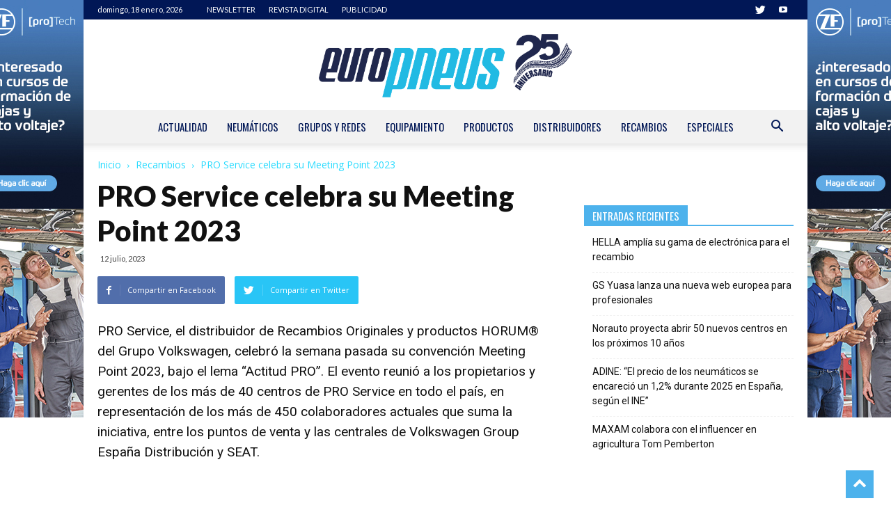

--- FILE ---
content_type: text/html
request_url: https://www.europneus.es/recambios/pro-service-celebra-su-meeting-point-2023/
body_size: 22499
content:
<!doctype html >
<!--[if IE 8]>    <html class="ie8" lang="en"> <![endif]-->
<!--[if IE 9]>    <html class="ie9" lang="en"> <![endif]-->
<!--[if gt IE 8]><!--> <html lang="es"> <!--<![endif]-->
<head>
    <title>Europneus | PRO Service celebra su Meeting Point 2023</title>
    <meta charset="UTF-8" />
    <meta name="viewport" content="width=device-width, initial-scale=1.0">
    <link rel="pingback" href="https://www.europneus.es/xmlrpc.php" />
    <meta name='robots' content='index, follow, max-image-preview:large, max-snippet:-1, max-video-preview:-1' />
	<style>img:is([sizes="auto" i], [sizes^="auto," i]) { contain-intrinsic-size: 3000px 1500px }</style>
	<meta property="og:image" content="https://www.europneus.es/wp-content/uploads/2023/07/meeting-point-pro-service-2023.jpg" /><link rel="icon" type="image/png" href="https://www.europneus.es/wp-content/uploads/2021/01/europneus-favicon.png">
	<!-- This site is optimized with the Yoast SEO plugin v26.4 - https://yoast.com/wordpress/plugins/seo/ -->
	<meta name="description" content="PRO Service, el distribuidor de Recambios Originales y productos HORUM® del Grupo Volkswagen, celebró la semana pasada su Meeting Point 2023." />
	<link rel="canonical" href="https://www.europneus.es/recambios/pro-service-celebra-su-meeting-point-2023/" />
	<meta property="og:locale" content="es_ES" />
	<meta property="og:type" content="article" />
	<meta property="og:title" content="Europneus | PRO Service celebra su Meeting Point 2023" />
	<meta property="og:description" content="PRO Service, el distribuidor de Recambios Originales y productos HORUM® del Grupo Volkswagen, celebró la semana pasada su Meeting Point 2023." />
	<meta property="og:url" content="https://www.europneus.es/recambios/pro-service-celebra-su-meeting-point-2023/" />
	<meta property="og:site_name" content="Europneus" />
	<meta property="article:publisher" content="https://www.facebook.com/Europneus-285770528198441/?ref=hl" />
	<meta property="article:author" content="Pedro Barroso EuroPneus" />
	<meta property="article:published_time" content="2023-07-12T12:35:48+00:00" />
	<meta property="article:modified_time" content="2023-07-12T16:48:03+00:00" />
	<meta property="og:image" content="https://www.europneus.es/wp-content/uploads/2023/07/meeting-point-pro-service-2023.jpg" />
	<meta property="og:image:width" content="800" />
	<meta property="og:image:height" content="482" />
	<meta property="og:image:type" content="image/jpeg" />
	<meta name="author" content="Pedro Barroso" />
	<meta name="twitter:card" content="summary_large_image" />
	<meta name="twitter:creator" content="@PEDR0_BARR0S0" />
	<meta name="twitter:site" content="@EuropneusOnline" />
	<meta name="twitter:label1" content="Escrito por" />
	<meta name="twitter:data1" content="Pedro Barroso" />
	<meta name="twitter:label2" content="Tiempo de lectura" />
	<meta name="twitter:data2" content="3 minutos" />
	<script type="application/ld+json" class="yoast-schema-graph">{"@context":"https://schema.org","@graph":[{"@type":"Article","@id":"https://www.europneus.es/recambios/pro-service-celebra-su-meeting-point-2023/#article","isPartOf":{"@id":"https://www.europneus.es/recambios/pro-service-celebra-su-meeting-point-2023/"},"author":{"name":"Pedro Barroso","@id":"https://www.europneus.es/#/schema/person/8f9088c1633ac3fa4db6843ca43a100a"},"headline":"PRO Service celebra su Meeting Point 2023","datePublished":"2023-07-12T12:35:48+00:00","dateModified":"2023-07-12T16:48:03+00:00","mainEntityOfPage":{"@id":"https://www.europneus.es/recambios/pro-service-celebra-su-meeting-point-2023/"},"wordCount":412,"publisher":{"@id":"https://www.europneus.es/#organization"},"image":{"@id":"https://www.europneus.es/recambios/pro-service-celebra-su-meeting-point-2023/#primaryimage"},"thumbnailUrl":"https://www.europneus.es/wp-content/uploads/2023/07/meeting-point-pro-service-2023.jpg","keywords":["Grupo Volkswagen","Horum","Joan Solans","PRO Service"],"articleSection":["Recambios"],"inLanguage":"es"},{"@type":"WebPage","@id":"https://www.europneus.es/recambios/pro-service-celebra-su-meeting-point-2023/","url":"https://www.europneus.es/recambios/pro-service-celebra-su-meeting-point-2023/","name":"Europneus | PRO Service celebra su Meeting Point 2023","isPartOf":{"@id":"https://www.europneus.es/#website"},"primaryImageOfPage":{"@id":"https://www.europneus.es/recambios/pro-service-celebra-su-meeting-point-2023/#primaryimage"},"image":{"@id":"https://www.europneus.es/recambios/pro-service-celebra-su-meeting-point-2023/#primaryimage"},"thumbnailUrl":"https://www.europneus.es/wp-content/uploads/2023/07/meeting-point-pro-service-2023.jpg","datePublished":"2023-07-12T12:35:48+00:00","dateModified":"2023-07-12T16:48:03+00:00","description":"PRO Service, el distribuidor de Recambios Originales y productos HORUM® del Grupo Volkswagen, celebró la semana pasada su Meeting Point 2023.","breadcrumb":{"@id":"https://www.europneus.es/recambios/pro-service-celebra-su-meeting-point-2023/#breadcrumb"},"inLanguage":"es","potentialAction":[{"@type":"ReadAction","target":["https://www.europneus.es/recambios/pro-service-celebra-su-meeting-point-2023/"]}]},{"@type":"ImageObject","inLanguage":"es","@id":"https://www.europneus.es/recambios/pro-service-celebra-su-meeting-point-2023/#primaryimage","url":"https://www.europneus.es/wp-content/uploads/2023/07/meeting-point-pro-service-2023.jpg","contentUrl":"https://www.europneus.es/wp-content/uploads/2023/07/meeting-point-pro-service-2023.jpg","width":800,"height":482,"caption":"pro service meeting point 2023"},{"@type":"BreadcrumbList","@id":"https://www.europneus.es/recambios/pro-service-celebra-su-meeting-point-2023/#breadcrumb","itemListElement":[{"@type":"ListItem","position":1,"name":"Portada","item":"https://www.europneus.es/"},{"@type":"ListItem","position":2,"name":"Blog","item":"https://www.europneus.es/blog/"},{"@type":"ListItem","position":3,"name":"PRO Service celebra su Meeting Point 2023"}]},{"@type":"WebSite","@id":"https://www.europneus.es/#website","url":"https://www.europneus.es/","name":"Europneus","description":"Digital dirigido al profesional de neumáticos, mecánica rápida, concesionarios, gestores de flotas y para la industria y el comercio de neumáticos.","publisher":{"@id":"https://www.europneus.es/#organization"},"potentialAction":[{"@type":"SearchAction","target":{"@type":"EntryPoint","urlTemplate":"https://www.europneus.es/?s={search_term_string}"},"query-input":{"@type":"PropertyValueSpecification","valueRequired":true,"valueName":"search_term_string"}}],"inLanguage":"es"},{"@type":"Organization","@id":"https://www.europneus.es/#organization","name":"Europneus","url":"https://www.europneus.es/","logo":{"@type":"ImageObject","inLanguage":"es","@id":"https://www.europneus.es/#/schema/logo/image/","url":"https://www.europneus.es/wp-content/uploads/2017/07/logo-europneus.png","contentUrl":"https://www.europneus.es/wp-content/uploads/2017/07/logo-europneus.png","width":280,"height":57,"caption":"Europneus"},"image":{"@id":"https://www.europneus.es/#/schema/logo/image/"},"sameAs":["https://www.facebook.com/Europneus-285770528198441/?ref=hl","https://x.com/EuropneusOnline","https://www.youtube.com/user/europneusdigital"]},{"@type":"Person","@id":"https://www.europneus.es/#/schema/person/8f9088c1633ac3fa4db6843ca43a100a","name":"Pedro Barroso","image":{"@type":"ImageObject","inLanguage":"es","@id":"https://www.europneus.es/#/schema/person/image/","url":"https://secure.gravatar.com/avatar/5f74364f51f59c4637f425765e84b37988ba7014a59eafa5a6df0e0f9336a6b7?s=96&d=mm&r=g","contentUrl":"https://secure.gravatar.com/avatar/5f74364f51f59c4637f425765e84b37988ba7014a59eafa5a6df0e0f9336a6b7?s=96&d=mm&r=g","caption":"Pedro Barroso"},"sameAs":["Pedro Barroso EuroPneus","https://x.com/@PEDR0_BARR0S0"],"url":"https://www.europneus.es/author/pedro-barroso/"}]}</script>
	<!-- / Yoast SEO plugin. -->


<link rel='dns-prefetch' href='//fonts.googleapis.com' />
<link rel="alternate" type="application/rss+xml" title="Europneus &raquo; Feed" href="https://www.europneus.es/feed/" />
<link rel="alternate" type="application/rss+xml" title="Europneus &raquo; Feed de los comentarios" href="https://www.europneus.es/comments/feed/" />
<script type="text/javascript" id="wpp-js" src="https://www.europneus.es/wp-content/plugins/wordpress-popular-posts/assets/js/wpp.min.js?ver=7.3.6" data-sampling="0" data-sampling-rate="100" data-api-url="https://www.europneus.es/wp-json/wordpress-popular-posts" data-post-id="35471" data-token="e0c9c2f144" data-lang="0" data-debug="0"></script>
<script type="text/javascript">
/* <![CDATA[ */
window._wpemojiSettings = {"baseUrl":"https:\/\/s.w.org\/images\/core\/emoji\/16.0.1\/72x72\/","ext":".png","svgUrl":"https:\/\/s.w.org\/images\/core\/emoji\/16.0.1\/svg\/","svgExt":".svg","source":{"concatemoji":"https:\/\/www.europneus.es\/wp-includes\/js\/wp-emoji-release.min.js?ver=6.8.3"}};
/*! This file is auto-generated */
!function(s,n){var o,i,e;function c(e){try{var t={supportTests:e,timestamp:(new Date).valueOf()};sessionStorage.setItem(o,JSON.stringify(t))}catch(e){}}function p(e,t,n){e.clearRect(0,0,e.canvas.width,e.canvas.height),e.fillText(t,0,0);var t=new Uint32Array(e.getImageData(0,0,e.canvas.width,e.canvas.height).data),a=(e.clearRect(0,0,e.canvas.width,e.canvas.height),e.fillText(n,0,0),new Uint32Array(e.getImageData(0,0,e.canvas.width,e.canvas.height).data));return t.every(function(e,t){return e===a[t]})}function u(e,t){e.clearRect(0,0,e.canvas.width,e.canvas.height),e.fillText(t,0,0);for(var n=e.getImageData(16,16,1,1),a=0;a<n.data.length;a++)if(0!==n.data[a])return!1;return!0}function f(e,t,n,a){switch(t){case"flag":return n(e,"\ud83c\udff3\ufe0f\u200d\u26a7\ufe0f","\ud83c\udff3\ufe0f\u200b\u26a7\ufe0f")?!1:!n(e,"\ud83c\udde8\ud83c\uddf6","\ud83c\udde8\u200b\ud83c\uddf6")&&!n(e,"\ud83c\udff4\udb40\udc67\udb40\udc62\udb40\udc65\udb40\udc6e\udb40\udc67\udb40\udc7f","\ud83c\udff4\u200b\udb40\udc67\u200b\udb40\udc62\u200b\udb40\udc65\u200b\udb40\udc6e\u200b\udb40\udc67\u200b\udb40\udc7f");case"emoji":return!a(e,"\ud83e\udedf")}return!1}function g(e,t,n,a){var r="undefined"!=typeof WorkerGlobalScope&&self instanceof WorkerGlobalScope?new OffscreenCanvas(300,150):s.createElement("canvas"),o=r.getContext("2d",{willReadFrequently:!0}),i=(o.textBaseline="top",o.font="600 32px Arial",{});return e.forEach(function(e){i[e]=t(o,e,n,a)}),i}function t(e){var t=s.createElement("script");t.src=e,t.defer=!0,s.head.appendChild(t)}"undefined"!=typeof Promise&&(o="wpEmojiSettingsSupports",i=["flag","emoji"],n.supports={everything:!0,everythingExceptFlag:!0},e=new Promise(function(e){s.addEventListener("DOMContentLoaded",e,{once:!0})}),new Promise(function(t){var n=function(){try{var e=JSON.parse(sessionStorage.getItem(o));if("object"==typeof e&&"number"==typeof e.timestamp&&(new Date).valueOf()<e.timestamp+604800&&"object"==typeof e.supportTests)return e.supportTests}catch(e){}return null}();if(!n){if("undefined"!=typeof Worker&&"undefined"!=typeof OffscreenCanvas&&"undefined"!=typeof URL&&URL.createObjectURL&&"undefined"!=typeof Blob)try{var e="postMessage("+g.toString()+"("+[JSON.stringify(i),f.toString(),p.toString(),u.toString()].join(",")+"));",a=new Blob([e],{type:"text/javascript"}),r=new Worker(URL.createObjectURL(a),{name:"wpTestEmojiSupports"});return void(r.onmessage=function(e){c(n=e.data),r.terminate(),t(n)})}catch(e){}c(n=g(i,f,p,u))}t(n)}).then(function(e){for(var t in e)n.supports[t]=e[t],n.supports.everything=n.supports.everything&&n.supports[t],"flag"!==t&&(n.supports.everythingExceptFlag=n.supports.everythingExceptFlag&&n.supports[t]);n.supports.everythingExceptFlag=n.supports.everythingExceptFlag&&!n.supports.flag,n.DOMReady=!1,n.readyCallback=function(){n.DOMReady=!0}}).then(function(){return e}).then(function(){var e;n.supports.everything||(n.readyCallback(),(e=n.source||{}).concatemoji?t(e.concatemoji):e.wpemoji&&e.twemoji&&(t(e.twemoji),t(e.wpemoji)))}))}((window,document),window._wpemojiSettings);
/* ]]> */
</script>
<style id='wp-emoji-styles-inline-css' type='text/css'>

	img.wp-smiley, img.emoji {
		display: inline !important;
		border: none !important;
		box-shadow: none !important;
		height: 1em !important;
		width: 1em !important;
		margin: 0 0.07em !important;
		vertical-align: -0.1em !important;
		background: none !important;
		padding: 0 !important;
	}
</style>
<link rel='stylesheet' id='wp-components-css' href='https://www.europneus.es/wp-includes/css/dist/components/style.min.css?ver=6.8.3' type='text/css' media='all' />
<link rel='stylesheet' id='wp-preferences-css' href='https://www.europneus.es/wp-includes/css/dist/preferences/style.min.css?ver=6.8.3' type='text/css' media='all' />
<link rel='stylesheet' id='wp-block-editor-css' href='https://www.europneus.es/wp-includes/css/dist/block-editor/style.min.css?ver=6.8.3' type='text/css' media='all' />
<link rel='stylesheet' id='popup-maker-block-library-style-css' href='https://www.europneus.es/wp-content/plugins/popup-maker/dist/packages/block-library-style.css?ver=dbea705cfafe089d65f1' type='text/css' media='all' />
<link rel='stylesheet' id='contact-form-7-css' href='https://www.europneus.es/wp-content/plugins/contact-form-7/includes/css/styles.css?ver=6.1.3' type='text/css' media='all' />
<link rel='stylesheet' id='td-plugin-multi-purpose-css' href='https://www.europneus.es/wp-content/plugins/td-multi-purpose/style.css?ver=6.8.3' type='text/css' media='all' />
<link rel='stylesheet' id='wp-polls-css' href='https://www.europneus.es/wp-content/plugins/wp-polls/polls-css.css?ver=2.77.3' type='text/css' media='all' />
<style id='wp-polls-inline-css' type='text/css'>
.wp-polls .pollbar {
	margin: 1px;
	font-size: 6px;
	line-height: 8px;
	height: 8px;
	background-image: url('https://www.europneus.es/wp-content/plugins/wp-polls/images/default/pollbg.gif');
	border: 1px solid #c8c8c8;
}

</style>
<link rel='stylesheet' id='yop-public-css' href='https://www.europneus.es/wp-content/plugins/yop-poll/public/assets/css/yop-poll-public-6.5.39.css?ver=6.8.3' type='text/css' media='all' />
<link rel='stylesheet' id='wordpress-popular-posts-css-css' href='https://www.europneus.es/wp-content/plugins/wordpress-popular-posts/assets/css/wpp.css?ver=7.3.6' type='text/css' media='all' />
<link rel='stylesheet' id='google-fonts-style-css' href='https://fonts.googleapis.com/css?family=Lato%3A400%2C700%2C900%7COswald%3A400%2C700%2C900%7COpen+Sans%3A300italic%2C400%2C400italic%2C600%2C600italic%2C700%2C900%7CRoboto%3A300%2C400%2C400italic%2C500%2C500italic%2C700%2C900&#038;ver=8.5.1' type='text/css' media='all' />
<link rel='stylesheet' id='__EPYT__style-css' href='https://www.europneus.es/wp-content/plugins/youtube-embed-plus/styles/ytprefs.min.css?ver=14.2.3.2' type='text/css' media='all' />
<style id='__EPYT__style-inline-css' type='text/css'>

                .epyt-gallery-thumb {
                        width: 33.333%;
                }
                
</style>
<link rel='stylesheet' id='js_composer_front-css' href='https://www.europneus.es/wp-content/plugins/js_composer/assets/css/js_composer.min.css?ver=7.0' type='text/css' media='all' />
<link rel='stylesheet' id='td-theme-css' href='https://www.europneus.es/wp-content/themes/Newspaper/style.css?ver=8.5.1' type='text/css' media='all' />
<link rel='stylesheet' id='td-theme-demo-style-css' href='https://www.europneus.es/wp-content/themes/Newspaper/includes/demos/cars/demo_style.css?ver=8.5.1' type='text/css' media='all' />
<script type="text/javascript" src="https://www.europneus.es/wp-includes/js/jquery/jquery.min.js?ver=3.7.1" id="jquery-core-js"></script>
<script type="text/javascript" src="https://www.europneus.es/wp-includes/js/jquery/jquery-migrate.min.js?ver=3.4.1" id="jquery-migrate-js"></script>
<script type="text/javascript" id="yop-public-js-extra">
/* <![CDATA[ */
var objectL10n = {"yopPollParams":{"urlParams":{"ajax":"https:\/\/www.europneus.es\/wp-admin\/admin-ajax.php","wpLogin":"https:\/\/www.europneus.es\/acceso\/?redirect_to=https%3A%2F%2Fwww.europneus.es%2Fwp-admin%2Fadmin-ajax.php%3Faction%3Dyop_poll_record_wordpress_vote"},"apiParams":{"reCaptcha":{"siteKey":""},"reCaptchaV2Invisible":{"siteKey":""},"reCaptchaV3":{"siteKey":""},"hCaptcha":{"siteKey":""},"cloudflareTurnstile":{"siteKey":""}},"captchaParams":{"imgPath":"https:\/\/www.europneus.es\/wp-content\/plugins\/yop-poll\/public\/assets\/img\/","url":"https:\/\/www.europneus.es\/wp-content\/plugins\/yop-poll\/app.php","accessibilityAlt":"","accessibilityTitle":"","accessibilityDescription":"","explanation":"","refreshAlt":"","refreshTitle":""},"voteParams":{"invalidPoll":"","noAnswersSelected":"","minAnswersRequired":"","maxAnswersRequired":"","noAnswerForOther":"","noValueForCustomField":"","tooManyCharsForCustomField":"Text for {custom_field_name} is too long","consentNotChecked":"","noCaptchaSelected":"","thankYou":""},"resultsParams":{"singleVote":"","multipleVotes":"","singleAnswer":"","multipleAnswers":""}}};
/* ]]> */
</script>
<script type="text/javascript" src="https://www.europneus.es/wp-content/plugins/yop-poll/public/assets/js/yop-poll-public-6.5.39.min.js?ver=6.8.3" id="yop-public-js"></script>
<script type="text/javascript" id="__ytprefs__-js-extra">
/* <![CDATA[ */
var _EPYT_ = {"ajaxurl":"https:\/\/www.europneus.es\/wp-admin\/admin-ajax.php","security":"586a75e7ea","gallery_scrolloffset":"20","eppathtoscripts":"https:\/\/www.europneus.es\/wp-content\/plugins\/youtube-embed-plus\/scripts\/","eppath":"https:\/\/www.europneus.es\/wp-content\/plugins\/youtube-embed-plus\/","epresponsiveselector":"[\"iframe.__youtube_prefs_widget__\"]","epdovol":"1","version":"14.2.3.2","evselector":"iframe.__youtube_prefs__[src], iframe[src*=\"youtube.com\/embed\/\"], iframe[src*=\"youtube-nocookie.com\/embed\/\"]","ajax_compat":"","maxres_facade":"eager","ytapi_load":"light","pause_others":"","stopMobileBuffer":"1","facade_mode":"","not_live_on_channel":""};
/* ]]> */
</script>
<script type="text/javascript" src="https://www.europneus.es/wp-content/plugins/youtube-embed-plus/scripts/ytprefs.min.js?ver=14.2.3.2" id="__ytprefs__-js"></script>
<script></script><link rel="https://api.w.org/" href="https://www.europneus.es/wp-json/" /><link rel="alternate" title="JSON" type="application/json" href="https://www.europneus.es/wp-json/wp/v2/posts/35471" /><link rel="EditURI" type="application/rsd+xml" title="RSD" href="https://www.europneus.es/xmlrpc.php?rsd" />
<meta name="generator" content="WordPress 6.8.3" />
<link rel='shortlink' href='https://www.europneus.es/?p=35471' />
<link rel="alternate" title="oEmbed (JSON)" type="application/json+oembed" href="https://www.europneus.es/wp-json/oembed/1.0/embed?url=https%3A%2F%2Fwww.europneus.es%2Frecambios%2Fpro-service-celebra-su-meeting-point-2023%2F" />
<link rel="alternate" title="oEmbed (XML)" type="text/xml+oembed" href="https://www.europneus.es/wp-json/oembed/1.0/embed?url=https%3A%2F%2Fwww.europneus.es%2Frecambios%2Fpro-service-celebra-su-meeting-point-2023%2F&#038;format=xml" />
<meta name="generator" content="Redux 4.5.8" />            <style id="wpp-loading-animation-styles">@-webkit-keyframes bgslide{from{background-position-x:0}to{background-position-x:-200%}}@keyframes bgslide{from{background-position-x:0}to{background-position-x:-200%}}.wpp-widget-block-placeholder,.wpp-shortcode-placeholder{margin:0 auto;width:60px;height:3px;background:#dd3737;background:linear-gradient(90deg,#dd3737 0%,#571313 10%,#dd3737 100%);background-size:200% auto;border-radius:3px;-webkit-animation:bgslide 1s infinite linear;animation:bgslide 1s infinite linear}</style>
            			<script>
				window.tdwGlobal = {"adminUrl":"https:\/\/www.europneus.es\/wp-admin\/","wpRestNonce":"e0c9c2f144","wpRestUrl":"https:\/\/www.europneus.es\/wp-json\/","permalinkStructure":"\/%category%\/%postname%\/"};
			</script>
			<!--[if lt IE 9]><script src="https://html5shim.googlecode.com/svn/trunk/html5.js"></script><![endif]-->
    <script src="https://www.google.com/recaptcha/api.js"></script>      <meta name="onesignal" content="wordpress-plugin"/>
            <script>

      window.OneSignalDeferred = window.OneSignalDeferred || [];

      OneSignalDeferred.push(function(OneSignal) {
        var oneSignal_options = {};
        window._oneSignalInitOptions = oneSignal_options;

        oneSignal_options['serviceWorkerParam'] = { scope: '/' };
oneSignal_options['serviceWorkerPath'] = 'OneSignalSDKWorker.js.php';

        OneSignal.Notifications.setDefaultUrl("https://www.europneus.es");

        oneSignal_options['wordpress'] = true;
oneSignal_options['appId'] = 'd75b0300-1424-476a-b485-743d88718dfe';
oneSignal_options['allowLocalhostAsSecureOrigin'] = true;
oneSignal_options['welcomeNotification'] = { };
oneSignal_options['welcomeNotification']['title'] = "";
oneSignal_options['welcomeNotification']['message'] = "¡Gracias por suscribirte!";
oneSignal_options['path'] = "https://www.europneus.es/wp-content/plugins/onesignal-free-web-push-notifications/sdk_files/";
oneSignal_options['promptOptions'] = { };
oneSignal_options['promptOptions']['actionMessage'] = "Quieres visualizar notificaciones:";
oneSignal_options['promptOptions']['exampleNotificationTitleDesktop'] = "Esto e sun ejemplo de notificación";
oneSignal_options['promptOptions']['exampleNotificationMessageDesktop'] = "Las notificaciones aparecerán en tu escritorio";
oneSignal_options['promptOptions']['exampleNotificationTitleMobile'] = "Ejemplo de notificación";
oneSignal_options['promptOptions']['exampleNotificationMessageMobile'] = "Las notificaciones aparecerán en tu dispositivo";
oneSignal_options['promptOptions']['exampleNotificationCaption'] = "Puedes darte de baja en cualquier momento";
oneSignal_options['promptOptions']['acceptButtonText'] = "Continuar";
oneSignal_options['promptOptions']['cancelButtonText'] = "No gracias";
oneSignal_options['promptOptions']['siteName'] = "https://www.europneus.es";
oneSignal_options['promptOptions']['autoAcceptTitle'] = "Aceptar";
oneSignal_options['notifyButton'] = { };
oneSignal_options['notifyButton']['enable'] = true;
oneSignal_options['notifyButton']['position'] = 'bottom-right';
oneSignal_options['notifyButton']['theme'] = 'default';
oneSignal_options['notifyButton']['size'] = 'medium';
oneSignal_options['notifyButton']['showCredit'] = true;
oneSignal_options['notifyButton']['text'] = {};
oneSignal_options['notifyButton']['text']['tip.state.unsubscribed'] = 'Suscribirse a notificaciones';
oneSignal_options['notifyButton']['text']['tip.state.subscribed'] = 'Ya estás suscrito a nuestras notificaciones';
oneSignal_options['notifyButton']['text']['tip.state.blocked'] = 'Ya has bloqueado nuestras notificaciones';
oneSignal_options['notifyButton']['text']['message.action.subscribed'] = '¡Gracias por suscribirte!';
oneSignal_options['notifyButton']['text']['message.action.resubscribed'] = 'Ya estás suscrito a las notificaciones';
oneSignal_options['notifyButton']['text']['message.action.unsubscribed'] = 'No volverás a recibir notificaciones.';
oneSignal_options['notifyButton']['text']['dialog.main.title'] = 'Actualiza preferencias de notificaciones';
oneSignal_options['notifyButton']['text']['dialog.main.button.subscribe'] = 'SUSCRIBIRSE';
oneSignal_options['notifyButton']['text']['dialog.main.button.unsubscribe'] = 'DARSE DE BAJA';
oneSignal_options['notifyButton']['text']['dialog.blocked.title'] = 'Bloquear notificaciones';
oneSignal_options['notifyButton']['text']['dialog.blocked.message'] = 'Sigue estas instrucciones para permitir notificaciones';
              OneSignal.init(window._oneSignalInitOptions);
              OneSignal.Slidedown.promptPush()      });

      function documentInitOneSignal() {
        var oneSignal_elements = document.getElementsByClassName("OneSignal-prompt");

        var oneSignalLinkClickHandler = function(event) { OneSignal.Notifications.requestPermission(); event.preventDefault(); };        for(var i = 0; i < oneSignal_elements.length; i++)
          oneSignal_elements[i].addEventListener('click', oneSignalLinkClickHandler, false);
      }

      if (document.readyState === 'complete') {
           documentInitOneSignal();
      }
      else {
           window.addEventListener("load", function(event){
               documentInitOneSignal();
          });
      }
    </script>
<meta name="generator" content="Powered by WPBakery Page Builder - drag and drop page builder for WordPress."/>

<!-- JS generated by theme -->

<script>
    
    

	    var tdBlocksArray = []; //here we store all the items for the current page

	    //td_block class - each ajax block uses a object of this class for requests
	    function tdBlock() {
		    this.id = '';
		    this.block_type = 1; //block type id (1-234 etc)
		    this.atts = '';
		    this.td_column_number = '';
		    this.td_current_page = 1; //
		    this.post_count = 0; //from wp
		    this.found_posts = 0; //from wp
		    this.max_num_pages = 0; //from wp
		    this.td_filter_value = ''; //current live filter value
		    this.is_ajax_running = false;
		    this.td_user_action = ''; // load more or infinite loader (used by the animation)
		    this.header_color = '';
		    this.ajax_pagination_infinite_stop = ''; //show load more at page x
	    }


        // td_js_generator - mini detector
        (function(){
            var htmlTag = document.getElementsByTagName("html")[0];

	        if ( navigator.userAgent.indexOf("MSIE 10.0") > -1 ) {
                htmlTag.className += ' ie10';
            }

            if ( !!navigator.userAgent.match(/Trident.*rv\:11\./) ) {
                htmlTag.className += ' ie11';
            }

	        if ( navigator.userAgent.indexOf("Edge") > -1 ) {
                htmlTag.className += ' ieEdge';
            }

            if ( /(iPad|iPhone|iPod)/g.test(navigator.userAgent) ) {
                htmlTag.className += ' td-md-is-ios';
            }

            var user_agent = navigator.userAgent.toLowerCase();
            if ( user_agent.indexOf("android") > -1 ) {
                htmlTag.className += ' td-md-is-android';
            }

            if ( -1 !== navigator.userAgent.indexOf('Mac OS X')  ) {
                htmlTag.className += ' td-md-is-os-x';
            }

            if ( /chrom(e|ium)/.test(navigator.userAgent.toLowerCase()) ) {
               htmlTag.className += ' td-md-is-chrome';
            }

            if ( -1 !== navigator.userAgent.indexOf('Firefox') ) {
                htmlTag.className += ' td-md-is-firefox';
            }

            if ( -1 !== navigator.userAgent.indexOf('Safari') && -1 === navigator.userAgent.indexOf('Chrome') ) {
                htmlTag.className += ' td-md-is-safari';
            }

            if( -1 !== navigator.userAgent.indexOf('IEMobile') ){
                htmlTag.className += ' td-md-is-iemobile';
            }

        })();




        var tdLocalCache = {};

        ( function () {
            "use strict";

            tdLocalCache = {
                data: {},
                remove: function (resource_id) {
                    delete tdLocalCache.data[resource_id];
                },
                exist: function (resource_id) {
                    return tdLocalCache.data.hasOwnProperty(resource_id) && tdLocalCache.data[resource_id] !== null;
                },
                get: function (resource_id) {
                    return tdLocalCache.data[resource_id];
                },
                set: function (resource_id, cachedData) {
                    tdLocalCache.remove(resource_id);
                    tdLocalCache.data[resource_id] = cachedData;
                }
            };
        })();

    
    
var td_viewport_interval_list=[{"limitBottom":767,"sidebarWidth":228},{"limitBottom":1018,"sidebarWidth":300},{"limitBottom":1140,"sidebarWidth":324}];
var td_animation_stack_effect="type0";
var tds_animation_stack=true;
var td_animation_stack_specific_selectors=".entry-thumb, img";
var td_animation_stack_general_selectors=".td-animation-stack img, .td-animation-stack .entry-thumb, .post img";
var td_ajax_url="https:\/\/www.europneus.es\/wp-admin\/admin-ajax.php?td_theme_name=Newspaper&v=8.5.1";
var td_get_template_directory_uri="https:\/\/www.europneus.es\/wp-content\/themes\/Newspaper";
var tds_snap_menu="";
var tds_logo_on_sticky="";
var tds_header_style="10";
var td_please_wait="Por favor espera...";
var td_email_user_pass_incorrect="Usuario o contrase\u00f1a incorrecta!";
var td_email_user_incorrect="Correo electr\u00f3nico o nombre de usuario incorrecto!";
var td_email_incorrect="Correo electr\u00f3nico incorrecto!";
var tds_more_articles_on_post_enable="";
var tds_more_articles_on_post_time_to_wait="";
var tds_more_articles_on_post_pages_distance_from_top=0;
var tds_theme_color_site_wide="#4db2ec";
var tds_smart_sidebar="";
var tdThemeName="Newspaper";
var td_magnific_popup_translation_tPrev="Anterior (tecla de flecha izquierda)";
var td_magnific_popup_translation_tNext="Siguiente (tecla de flecha derecha)";
var td_magnific_popup_translation_tCounter="%curr% de %total%";
var td_magnific_popup_translation_ajax_tError="El contenido de %url% no pudo cargarse.";
var td_magnific_popup_translation_image_tError="La imagen #%curr% no pudo cargarse.";
var tdDateNamesI18n={"month_names":["enero","febrero","marzo","abril","mayo","junio","julio","agosto","septiembre","octubre","noviembre","diciembre"],"month_names_short":["Ene","Feb","Mar","Abr","May","Jun","Jul","Ago","Sep","Oct","Nov","Dic"],"day_names":["domingo","lunes","martes","mi\u00e9rcoles","jueves","viernes","s\u00e1bado"],"day_names_short":["Dom","Lun","Mar","Mi\u00e9","Jue","Vie","S\u00e1b"]};
var td_ad_background_click_link="https:\/\/aftermarket.zf.com\/es\/portal-del-mercado-de-posventa\/para-socios\/talleres\/zf-protech\/";
var td_ad_background_click_target="_blank";
</script>

<script type="application/ld+json">
                        {
                            "@context": "http://schema.org",
                            "@type": "BreadcrumbList",
                            "itemListElement": [{
                            "@type": "ListItem",
                            "position": 1,
                                "item": {
                                "@type": "WebSite",
                                "@id": "https://www.europneus.es/",
                                "name": "Inicio"                                               
                            }
                        },{
                            "@type": "ListItem",
                            "position": 2,
                                "item": {
                                "@type": "WebPage",
                                "@id": "https://www.europneus.es/recambios/",
                                "name": "Recambios"
                            }
                        },{
                            "@type": "ListItem",
                            "position": 3,
                                "item": {
                                "@type": "WebPage",
                                "@id": "https://www.europneus.es/recambios/pro-service-celebra-su-meeting-point-2023/",
                                "name": "PRO Service celebra su Meeting Point 2023"                                
                            }
                        }    ]
                        }
                       </script>		<style type="text/css" id="wp-custom-css">
			/*GENERAL*/

.vc_widget_sidebar.td_uid_121_6194d728ddc57_rand img {
  width: 100% !important;
	display: block;
	margin: auto;
}

/*PREMIOS HEVEA 2021*/
.contest-form{
	font-family: Montserrat;
	font-size:18px;
}
.contest-error{
	text-align: center;
}
.nominees-category{
	display:none;
}
.nominees-image{
	display: flex;
  justify-content: center;
  padding-bottom: 30px;
}
.nominees-image img{
	max-width: 600px;
	width: 100%;
  padding: 0 20px;
}
.block-nominees-list{
	max-width: 600px;
  display: flex;
  flex-direction: column;
  margin: auto;
}
.block-nominees-list:before{
	content:"Introduce tus votos";
	font-family: Montserrat;
	font-weight: 700;
	text-align: center;
	margin-bottom: 20px;
}
.block-nominees-list:after{
	content: "Recuerda que podrás votar hasta a 3 nominados pero no podrás repetir las puntuaciones en tu votación. Mínimo tendrás que asignar una de las tres puntuaciones a uno de los nominados para que tu voto sea válido.";
		font-size: 14px;
	margin-top: 25px;
}
.nominee{
	margin-bottom: 10px;
}
.nomineesGrid{
	display: flex;
	flex-wrap: wrap;
}
.nomineeName{
	
}
.nomineeDescription{
	
}
.nomineeImage{
	
}
/*FIN PREMIOS HEVEA 2021*/
.td-header-sp-recs .td-header-rec-wrap .td-a-rec iframe{display:block;margin:auto;}

.td-pulldown-filter-display-option {display: none}
.td-header-style-10 .td-logo-wrap-full a {width: 35%;}
.td-menu-login-section {display: none;}

.td-social-google, .td-social-pinterest{display:none !important;}

.post-ratings img{
	float:left;
}


.rating_stars{
	display:block;
	margin:auto;
}

.post-ratings{
	display:block;
	margin:auto;
}

.premios-img {margin-bottom: -35px !important;}

.puesto_candidato {
    margin-bottom: 8%;
    margin-top: -13%;
}
.candidatura_votada {margin-bottom: -40px !important; margin-top: -10px;}
.videocentrado .wp-video {
margin-left:auto;
margin-right:auto;
margin-bottom:20px;
margin-top:20px;
}

video::-webkit-media-controls {display: none;}

@media (min-width: 320px) and (max-width: 670px) {
	.candidatura_space_mobile {display: none;}
	.title_candidatura 
	{padding-left: 10%;
    margin-top: -13%;}
	.candidatos_list 
	{padding-top: 10%;}
	.puesto_candidato
	{margin-top: -5%; margin-bottom: 5%;}
	.rating_candidatos_mobile 	{padding-left: 10%;}
	.candidatura_votada {    margin-bottom: -16px !important;
    margin-top: -19px;}
	.img_candidato {margin-top: 20%;}
	.button_candidatura {
    max-width: 90%;
    margin: 0 auto;
}
	.button_candidatura_end {
    max-width: 90%;
    margin: 0 auto;
		margin-bottom: 20%;
}
	.presentacion_hevea {padding: 0 10% 0 10% !important;}
	.divider_mobile {display: none;}
}

.ensidebar {padding-left:0 !important;}

.td-scroll-up {
    bottom: 74px;
	right: 25px;}

/*PUBLICIDAD*/
.bloquePubli ins a::before{
	content:"P U B L I C I D A D ";
	text-align:center;
	font-size:8px;
}

.td-a-rec h4.block-title, .td-a-rec .td-block-title-wrap{
	display: none;
}

.td-a-rec:not(.td-a-rec-id-header) ins a::before{
	content:"Publicidad";
	font-family: Oswald;
  font-size: 12px;
	display:block;
	padding-bottom: 10px;
	color:#aaa;
  text-transform: uppercase;
}

.td-a-rec-id-header_neumaticos ins a::before, .td-a-rec-id-header_grupos_y_redes ins a::before, .td-a-rec-id-header_equipamiento ins a::before, .td-a-rec-id-header_actualidad ins a::before,.td-a-rec-id-header_productos ins a::before,.td-a-rec-id-header_distribuidores ins a::before, .td-a-rec-id-header_recambios ins a::before{display:none !important;}

.td-a-rec-id-smart_list_6 img, .td-a-rec-id-smart_list_7 img, .td-a-rec-id-smart_list_8 img, .td-a-rec-id-post_style_12 img, .td-a-rec-id-sidebar img, .td-a-rec-id-content_top img, .td-a-rec-id-content_inline img, .td-a-rec-id-content_bottom img, .td-a-rec-id-custom_ad_1 img, .td-a-rec-id-custom_ad_2 img, .td-a-rec-id-custom_ad_3 img, .td-a-rec-id-custom_ad_4 img, .td-a-rec-id-custom_ad_5 img{
	width: auto !important;
}

.td-a-rec-id-smart_list_6 a img, .td-a-rec-id-smart_list_7 a img, .td-a-rec-id-smart_list_8 a img, .td-a-rec-id-post_style_12 a img, .td-a-rec-id-sidebar a img, .td-a-rec-id-content_top a img, .td-a-rec-id-content_inline a img, .td-a-rec-id-content_bottom a img, .td-a-rec-id-custom_ad_1 a img, .td-a-rec-id-custom_ad_2 a img, .td-a-rec-id-custom_ad_3 a img, .td-a-rec-id-custom_ad_4 a img, .td-a-rec-id-custom_ad_5 a img{
	width: 100% !important;
}
		</style>
		
<!-- Button style compiled by theme -->

<style>
    .tdm-header-style-1.td-header-wrap .td-header-top-menu-full,
                .tdm-header-style-1.td-header-wrap .top-header-menu .sub-menu,
                .tdm-header-style-2.td-header-wrap .td-header-top-menu-full,
                .tdm-header-style-2.td-header-wrap .top-header-menu .sub-menu,
                .tdm-header-style-3.td-header-wrap .td-header-top-menu-full,
                .tdm-header-style-3.td-header-wrap .top-header-menu .sub-menu{
                    background-color: #011756;
                }
				
				
                .tdm-menu-active-style3 .tdm-header.td-header-wrap .sf-menu > .current-menu-item > a,
                .tdm-menu-active-style3 .tdm-header.td-header-wrap .sf-menu > .current-menu-ancestor > a,
                .tdm-menu-active-style3 .tdm-header.td-header-wrap .sf-menu > .current-category-ancestor > a,
                .tdm-menu-active-style3 .tdm-header.td-header-wrap .sf-menu > li > a:hover,
                .tdm-menu-active-style3 .tdm-header.td-header-wrap .sf-menu > .sfHover > a {
                  color: #01bee6;
                }
                .tdm-menu-active-style4 .tdm-header .sf-menu > .current-menu-item > a,
                .tdm-menu-active-style4 .tdm-header .sf-menu > .current-menu-ancestor > a,
                .tdm-menu-active-style4 .tdm-header .sf-menu > .current-category-ancestor > a,
                .tdm-menu-active-style4 .tdm-header .sf-menu > li > a:hover,
                .tdm-menu-active-style4 .tdm-header .sf-menu > .sfHover > a {
                  border-color: #01bee6;
                }
                .tdm-menu-active-style5 .tdm-header .td-header-menu-wrap .sf-menu > .current-menu-item > a,
                .tdm-menu-active-style5 .tdm-header .td-header-menu-wrap .sf-menu > .current-menu-ancestor > a,
                .tdm-menu-active-style5 .tdm-header .td-header-menu-wrap .sf-menu > .current-category-ancestor > a,
                .tdm-menu-active-style5 .tdm-header .td-header-menu-wrap .sf-menu > li > a:hover,
                .tdm-menu-active-style5 .tdm-header .td-header-menu-wrap .sf-menu > .sfHover > a {
                  background-color: #01bee6;
                }
</style>

<noscript><style> .wpb_animate_when_almost_visible { opacity: 1; }</style></noscript>	<style id="tdw-css-placeholder"></style></head>

<body class="wp-singular post-template-default single single-post postid-35471 single-format-standard wp-theme-Newspaper user-registration-page ur-settings-sidebar-show pro-service-celebra-su-meeting-point-2023 global-block-template-1 single_template_5 wpb-js-composer js-comp-ver-7.0 vc_responsive td-animation-stack-type0 td-boxed-layout td-ad-background-link" itemscope="itemscope" itemtype="https://schema.org/WebPage">

        <div class="td-scroll-up"><i class="td-icon-menu-up"></i></div>
    
    <div class="td-menu-background"></div>
<div id="td-mobile-nav">
    <div class="td-mobile-container">
        <!-- mobile menu top section -->
        <div class="td-menu-socials-wrap">
            <!-- socials -->
            <div class="td-menu-socials">
                
        <span class="td-social-icon-wrap">
            <a target="_blank" href="https://twitter.com/EuropneusOnline" title="Twitter">
                <i class="td-icon-font td-icon-twitter"></i>
            </a>
        </span>
        <span class="td-social-icon-wrap">
            <a target="_blank" href="https://www.youtube.com/user/europneusdigital" title="Youtube">
                <i class="td-icon-font td-icon-youtube"></i>
            </a>
        </span>            </div>
            <!-- close button -->
            <div class="td-mobile-close">
                <a href="#"><i class="td-icon-close-mobile"></i></a>
            </div>
        </div>

        <!-- login section -->
        
        <!-- menu section -->
        <div class="td-mobile-content">
            <div class="menu-europneus-profesional-container"><ul id="menu-europneus-profesional" class="td-mobile-main-menu"><li id="menu-item-1036" class="menu-item menu-item-type-custom menu-item-object-custom menu-item-first menu-item-1036"><a href="/actualidad">Actualidad</a></li>
<li id="menu-item-218" class="menu-item menu-item-type-custom menu-item-object-custom menu-item-218"><a href="/neumaticos">Neumáticos</a></li>
<li id="menu-item-219" class="menu-item menu-item-type-custom menu-item-object-custom menu-item-219"><a href="/grupos-y-redes">Grupos y Redes</a></li>
<li id="menu-item-220" class="menu-item menu-item-type-custom menu-item-object-custom menu-item-220"><a href="/equipamiento">Equipamiento</a></li>
<li id="menu-item-221" class="menu-item menu-item-type-custom menu-item-object-custom menu-item-221"><a href="/productos">Productos</a></li>
<li id="menu-item-222" class="menu-item menu-item-type-custom menu-item-object-custom menu-item-222"><a href="/distribuidores">Distribuidores</a></li>
<li id="menu-item-223" class="menu-item menu-item-type-custom menu-item-object-custom menu-item-223"><a href="/recambios">Recambios</a></li>
<li id="menu-item-13709" class="menu-item menu-item-type-taxonomy menu-item-object-category menu-item-13709"><a href="https://www.europneus.es/especiales/">Especiales</a></li>
</ul></div>        </div>
    </div>

    <!-- register/login section -->
    </div>    <div class="td-search-background"></div>
<div class="td-search-wrap-mob">
	<div class="td-drop-down-search" aria-labelledby="td-header-search-button">
		<form method="get" class="td-search-form" action="https://www.europneus.es/">
			<!-- close button -->
			<div class="td-search-close">
				<a href="#"><i class="td-icon-close-mobile"></i></a>
			</div>
			<div role="search" class="td-search-input">
				<span>Buscar</span>
				<input id="td-header-search-mob" type="text" value="" name="s" autocomplete="off" />
			</div>
		</form>
		<div id="td-aj-search-mob"></div>
	</div>
</div>    
    
    <div id="td-outer-wrap" class="td-theme-wrap">
    
        <!--
Header style 10
-->

<div class="td-header-wrap td-header-style-10 ">
    
	<div class="td-header-top-menu-full td-container-wrap ">
		<div class="td-container td-header-row td-header-top-menu">
            
    <div class="top-bar-style-1">
        
<div class="td-header-sp-top-menu">


	        <div class="td_data_time">
            <div >

                domingo, 18 enero, 2026
            </div>
        </div>
    <div class="menu-top-container"><ul id="menu-top-bar-europneus" class="top-header-menu"><li id="menu-item-226" class="menu-item menu-item-type-custom menu-item-object-custom menu-item-first td-menu-item td-normal-menu menu-item-226"><a href="/newsletter-neumaticos-espana">NEWSLETTER</a></li>
<li id="menu-item-1396" class="menu-item menu-item-type-custom menu-item-object-custom td-menu-item td-normal-menu menu-item-1396"><a href="/revista-digital">REVISTA DIGITAL</a></li>
<li id="menu-item-3244" class="menu-item menu-item-type-post_type menu-item-object-page td-menu-item td-normal-menu menu-item-3244"><a href="https://www.europneus.es/publicidad/">PUBLICIDAD</a></li>
</ul></div></div>
        <div class="td-header-sp-top-widget">
    
    
        
        <span class="td-social-icon-wrap">
            <a target="_blank" href="https://twitter.com/EuropneusOnline" title="Twitter">
                <i class="td-icon-font td-icon-twitter"></i>
            </a>
        </span>
        <span class="td-social-icon-wrap">
            <a target="_blank" href="https://www.youtube.com/user/europneusdigital" title="Youtube">
                <i class="td-icon-font td-icon-youtube"></i>
            </a>
        </span>    </div>    </div>

<!-- LOGIN MODAL -->
		</div>
	</div>
	
	
            <div class="td-banner-wrap-full td-banner-bg td-container-wrap ">
            <div class="td-container-header td-header-row td-header-header">
                <div class="td-header-sp-recs">
                    <div class="td-header-rec-wrap">
    <div class="td-a-rec td-a-rec-id-header_recambios  td_uid_1_696cefb7e4adf_rand td_block_template_1"><div class="td-visible-desktop">
    <ins data-revive-zoneid="17" data-revive-id="9538b7fbc342de9c005773aeb8a8b5a5"></ins>
<script async src="//adserver.europneus.es/www/delivery/asyncjs.php"></script>
</div>

<div class="td-visible-tablet-landscape">
    <ins data-revive-zoneid="17" data-revive-id="9538b7fbc342de9c005773aeb8a8b5a5"></ins>
<script async src="//adserver.europneus.es/www/delivery/asyncjs.php"></script>
</div>

<div class="td-visible-tablet-portrait">
    <!-- Revive Adserver Etiqueta JS asincrónica - Generated with Revive Adserver v4.1.1 -->
<ins data-revive-zoneid="25" data-revive-id="9538b7fbc342de9c005773aeb8a8b5a5"></ins>
<script async src="//adserver.europneus.es/www/delivery/asyncjs.php"></script>
</div>

</div>
</div>                </div>
            </div>
        </div>
	 
    
	
    <div class="td-banner-wrap-full td-logo-wrap-full td-logo-mobile-loaded td-container-wrap ">
        <div class="td-header-sp-logo">
            		<a class="td-main-logo" href="https://www.europneus.es/">
			<img class="td-retina-data"  data-retina="https://www.europneus.es/wp-content/uploads/2025/01/Logo25ANV.png" src="https://www.europneus.es/wp-content/uploads/2025/01/Logo25ANV.png" alt="Europneus" width="1161"/>
			<span class="td-visual-hidden">Europneus</span>
		</a>
	        </div>
    </div>

	<div class="td-header-menu-wrap-full td-container-wrap ">
        
        <div class="td-header-menu-wrap td-header-gradient ">
			<div class="td-container td-header-row td-header-main-menu">
				<div id="td-header-menu" role="navigation">
    <div id="td-top-mobile-toggle"><a href="#"><i class="td-icon-font td-icon-mobile"></i></a></div>
    <div class="td-main-menu-logo td-logo-in-header">
        		<a class="td-mobile-logo td-sticky-disable" href="https://www.europneus.es/">
			<img class="td-retina-data" data-retina="https://www.europneus.es/wp-content/uploads/2025/01/Logo25ANVblanco.png" src="https://www.europneus.es/wp-content/uploads/2025/01/Logo25ANVblanco.png" alt="Europneus"/>
		</a>
			<a class="td-header-logo td-sticky-disable" href="https://www.europneus.es/">
			<img class="td-retina-data" data-retina="https://www.europneus.es/wp-content/uploads/2025/01/Logo25ANV.png" src="https://www.europneus.es/wp-content/uploads/2025/01/Logo25ANV.png" alt="Europneus"/>
		</a>
	    </div>
    <div class="menu-europneus-profesional-container"><ul id="menu-europneus-profesional-1" class="sf-menu"><li class="menu-item menu-item-type-custom menu-item-object-custom menu-item-first td-menu-item td-normal-menu menu-item-1036"><a href="/actualidad">Actualidad</a></li>
<li class="menu-item menu-item-type-custom menu-item-object-custom td-menu-item td-normal-menu menu-item-218"><a href="/neumaticos">Neumáticos</a></li>
<li class="menu-item menu-item-type-custom menu-item-object-custom td-menu-item td-normal-menu menu-item-219"><a href="/grupos-y-redes">Grupos y Redes</a></li>
<li class="menu-item menu-item-type-custom menu-item-object-custom td-menu-item td-normal-menu menu-item-220"><a href="/equipamiento">Equipamiento</a></li>
<li class="menu-item menu-item-type-custom menu-item-object-custom td-menu-item td-normal-menu menu-item-221"><a href="/productos">Productos</a></li>
<li class="menu-item menu-item-type-custom menu-item-object-custom td-menu-item td-normal-menu menu-item-222"><a href="/distribuidores">Distribuidores</a></li>
<li class="menu-item menu-item-type-custom menu-item-object-custom td-menu-item td-normal-menu menu-item-223"><a href="/recambios">Recambios</a></li>
<li class="menu-item menu-item-type-taxonomy menu-item-object-category td-menu-item td-normal-menu menu-item-13709"><a href="https://www.europneus.es/especiales/">Especiales</a></li>
</ul></div></div>


    <div class="header-search-wrap">
        <div class="td-search-btns-wrap">
            <a id="td-header-search-button" href="#" role="button" class="dropdown-toggle " data-toggle="dropdown"><i class="td-icon-search"></i></a>
            <a id="td-header-search-button-mob" href="#" role="button" class="dropdown-toggle " data-toggle="dropdown"><i class="td-icon-search"></i></a>
        </div>

        <div class="td-drop-down-search" aria-labelledby="td-header-search-button">
            <form method="get" class="td-search-form" action="https://www.europneus.es/">
                <div role="search" class="td-head-form-search-wrap">
                    <input id="td-header-search" type="text" value="" name="s" autocomplete="off" /><input class="wpb_button wpb_btn-inverse btn" type="submit" id="td-header-search-top" value="Buscar" />
                </div>
            </form>
            <div id="td-aj-search"></div>
        </div>
    </div>
			</div>
		</div>
	</div>

</div><div class="td-main-content-wrap td-container-wrap">

    <div class="td-container td-post-template-5 ">
        <div class="td-crumb-container"><div class="entry-crumbs"><span><a title="" class="entry-crumb" href="https://www.europneus.es/">Inicio</a></span> <i class="td-icon-right td-bread-sep"></i> <span><a title="Ver todas las publicaciones en Recambios" class="entry-crumb" href="https://www.europneus.es/recambios/">Recambios</a></span> <i class="td-icon-right td-bread-sep td-bred-no-url-last"></i> <span class="td-bred-no-url-last">PRO Service celebra su Meeting Point 2023</span></div></div>
            <div class="td-pb-row">
                                            <div class="td-pb-span8 td-main-content" role="main">
                                <div class="td-ss-main-content">
                                    
    <article id="post-35471" class="post-35471 post type-post status-publish format-standard has-post-thumbnail hentry category-recambios tag-grupo-volkswagen tag-horum tag-joan-solans tag-pro-service" itemscope itemtype="https://schema.org/Article">
        <div class="td-post-header">

            
            <header class="td-post-title">
                <h1 class="entry-title">PRO Service celebra su Meeting Point 2023</h1>

                

                <div class="td-module-meta-info">
                                        <span class="td-post-date td-post-date-no-dot"><time class="entry-date updated td-module-date" datetime="2023-07-12T14:35:48+00:00" >12 julio, 2023</time></span>                                        <div class="td-post-views"><i class="td-icon-views"></i><span class="td-nr-views-35471">817</span></div>                </div>

            </header>

        </div>

        <div class="td-post-sharing td-post-sharing-top ">
				<div class="td-default-sharing">
		            <a class="td-social-sharing-buttons td-social-facebook" href="https://www.facebook.com/sharer.php?u=https%3A%2F%2Fwww.europneus.es%2Frecambios%2Fpro-service-celebra-su-meeting-point-2023%2F" onclick="window.open(this.href, 'mywin','left=50,top=50,width=600,height=350,toolbar=0'); return false;"><i class="td-icon-facebook"></i><div class="td-social-but-text">Compartir en Facebook</div></a>
		            <a class="td-social-sharing-buttons td-social-twitter" href="https://twitter.com/intent/tweet?text=PRO+Service+celebra+su+Meeting+Point+2023&url=https%3A%2F%2Fwww.europneus.es%2Frecambios%2Fpro-service-celebra-su-meeting-point-2023%2F&via=europneusonline"  ><i class="td-icon-twitter"></i><div class="td-social-but-text">Compartir en Twitter</div></a>
		            <a class="td-social-sharing-buttons td-social-google" href="https://plus.google.com/share?url=https://www.europneus.es/recambios/pro-service-celebra-su-meeting-point-2023/" onclick="window.open(this.href, 'mywin','left=50,top=50,width=600,height=350,toolbar=0'); return false;"><i class="td-icon-googleplus"></i></a>
		            <a class="td-social-sharing-buttons td-social-pinterest" href="https://pinterest.com/pin/create/button/?url=https://www.europneus.es/recambios/pro-service-celebra-su-meeting-point-2023/&amp;media=https://www.europneus.es/wp-content/uploads/2023/07/meeting-point-pro-service-2023.jpg&description=PRO Service, el distribuidor de Recambios Originales y productos HORUM® del Grupo Volkswagen, celebró la semana pasada su Meeting Point 2023." onclick="window.open(this.href, 'mywin','left=50,top=50,width=600,height=350,toolbar=0'); return false;"><i class="td-icon-pinterest"></i></a>
		            <a class="td-social-sharing-buttons td-social-whatsapp" href="whatsapp://send?text=PRO+Service+celebra+su+Meeting+Point+2023%20-%20https%3A%2F%2Fwww.europneus.es%2Frecambios%2Fpro-service-celebra-su-meeting-point-2023%2F" ><i class="td-icon-whatsapp"></i></a>
	            </div></div>

        <div class="td-post-content">
            <div class="td-a-rec td-a-rec-id-content_top  td_uid_3_696cefb814efe_rand td_block_template_1"><p style="font-size:8px; letter-spacing: 3px;">
<!-- Revive Adserver Etiqueta JS asincrónica - Generated with Revive Adserver v4.1.1 -->
<ins data-revive-zoneid="33" data-revive-id="9538b7fbc342de9c005773aeb8a8b5a5"></ins>
<script async src="//adserver.europneus.es/www/delivery/asyncjs.php"></script></p></div><h4 class="p1"><span class="s1">PRO Service, el distribuidor de Recambios Originales y productos HORUM® del Grupo Volkswagen, celebró la semana pasada su convención Meeting Point 2023, bajo el lema &#8220;Actitud PRO&#8221;. </span><span class="s1">El evento reunió a los propietarios y gerentes de los más de 40 centros de PRO Service en todo el país, en representación de los más de 450 colaboradores actuales que suma la iniciativa, entre los puntos de venta y las centrales de Volkswagen Group España Distribución y SEAT.</span></h4>
<div class="td-a-rec td-a-rec-id-content_inline  td_uid_2_696cefb814e17_rand td_block_template_1"><!-- Revive Adserver Etiqueta JS asincrónica - Generated with Revive Adserver v4.1.1 -->
<ins data-revive-zoneid="26" data-revive-id="9538b7fbc342de9c005773aeb8a8b5a5"></ins>
<script async src="//adserver.europneus.es/www/delivery/asyncjs.php"></script></div><p>&nbsp;</p>
<p><img fetchpriority="high" decoding="async" class="alignnone size-full wp-image-35480" src="https://www.europneus.es/wp-content/uploads/2023/07/meeting-point-pro-service-2023.jpg" alt="pro service meeting point 2023" width="800" height="482" srcset="https://www.europneus.es/wp-content/uploads/2023/07/meeting-point-pro-service-2023.jpg 800w, https://www.europneus.es/wp-content/uploads/2023/07/meeting-point-pro-service-2023-300x181.jpg 300w, https://www.europneus.es/wp-content/uploads/2023/07/meeting-point-pro-service-2023-768x463.jpg 768w, https://www.europneus.es/wp-content/uploads/2023/07/meeting-point-pro-service-2023-696x419.jpg 696w, https://www.europneus.es/wp-content/uploads/2023/07/meeting-point-pro-service-2023-697x420.jpg 697w" sizes="(max-width: 800px) 100vw, 800px" /></p>
<p>&nbsp;</p>
<p class="p1"><span class="s1">El Meeting Point 2023 de PRO Service, que tuvo lugar en Madrid y en el parque histórico Puy de Fou de Toledo, sirvió de marco para poner en valor la evolución del negocio de PRO Service, que <strong>siete años después de su nacimiento ya trabaja con el 70% de los talleres independientes</strong>, según un estudio de la consultora The Hub Automotive. El estudio revela además que el 93% de los profesionales del taller están satisfechos o muy satisfechos con el servicio recibido.</span></p>
<p class="p1"><span class="s1">Asimismo, este mismo informe refleja que <strong>el 80% de los talleres independientes conocen la oferta y el servicio de PRO Service.</strong> Además, <strong>el nivel de recomendación de PRO Service alcanza el 55%</strong>, muy por encima del 40% que registra la media del sector de la posventa.</span></p>
<p class="p1"><span class="s1">Otro de los datos que avalan la estrategia de crecimiento de PRO Service es el éxito de sus <a href="https://www.europneus.es/recambios/nueva-bateria-horum-start-stop-agm/" target="_blank" rel="noopener">productos HORUM®</a>, que ya están presentes en más de 7.100 talleres de toda España.</span></p>
<h3 class="p1"><span style="color: #808080;"><strong><span class="s1">PRO Service crecerá más del doble que el mercado</span></strong></span></h3>
<p class="p1"><span class="s1">Durante el Meeting Point, uno de los dos eventos corporativos más importantes de PRO Service, se repasó la estrategia del Grupo Volkswagen, el entorno de mercado y los nuevos retos del sector. También se presentaron los datos de un estudio de la consultora internacional GIPA, que anticipa que <strong>PRO Service crecerá este año más del doble que el mercado IAM (mercado de recambios aftermarket).</strong></span></p>
<p class="p1"><span class="s1">El <strong>gerente nacional de PRO Service, Joan Solans</strong>, explicó que “el trabajo duro de estos años está teniendo su recompensa y el mercado está reconociendo que el precio solo es parte de la ecuación”.</span></p>
<p class="p1"><span class="s1">“Nunca hemos desfallecido en ofrecer al mercado el mejor servicio, asesoramiento y por supuesto el producto de mayor calidad y tecnología. Ahora estamos preparados para lo que tenga que venir y nos sentimos fuertes, con nuestra fórmula mágica #ACTITUDPRO”, concluyó Solans.</span></p>
<p>&nbsp;</p>
<p><img decoding="async" class="size-full wp-image-35481 aligncenter" src="https://www.europneus.es/wp-content/uploads/2023/07/pro-service-2023_en-cifras.jpg" alt="" width="530" height="750" srcset="https://www.europneus.es/wp-content/uploads/2023/07/pro-service-2023_en-cifras.jpg 530w, https://www.europneus.es/wp-content/uploads/2023/07/pro-service-2023_en-cifras-212x300.jpg 212w, https://www.europneus.es/wp-content/uploads/2023/07/pro-service-2023_en-cifras-297x420.jpg 297w" sizes="(max-width: 530px) 100vw, 530px" /></p>
<div class="td-a-rec td-a-rec-id-content_bottom  td_uid_4_696cefb814f8f_rand td_block_template_1"><!-- Revive Adserver Etiqueta JS asincrónica - Generated with Revive Adserver v4.1.1 -->
<ins data-revive-zoneid="34" data-revive-id="9538b7fbc342de9c005773aeb8a8b5a5"></ins>
<script async src="//adserver.europneus.es/www/delivery/asyncjs.php"></script></div>        </div>


        <footer>
                        
            <div class="td-post-source-tags">
                                <ul class="td-tags td-post-small-box clearfix"><li><span>Etiquetas</span></li><li><a href="https://www.europneus.es/tag/grupo-volkswagen/">Grupo Volkswagen</a></li><li><a href="https://www.europneus.es/tag/horum/">Horum</a></li><li><a href="https://www.europneus.es/tag/joan-solans/">Joan Solans</a></li><li><a href="https://www.europneus.es/tag/pro-service/">PRO Service</a></li></ul>            </div>

            <div class="td-post-sharing td-post-sharing-bottom "><span class="td-post-share-title">Compartir</span>
            <div class="td-default-sharing">
	            <a class="td-social-sharing-buttons td-social-facebook" href="https://www.facebook.com/sharer.php?u=https%3A%2F%2Fwww.europneus.es%2Frecambios%2Fpro-service-celebra-su-meeting-point-2023%2F" onclick="window.open(this.href, 'mywin','left=50,top=50,width=600,height=350,toolbar=0'); return false;"><i class="td-icon-facebook"></i><div class="td-social-but-text">Facebook</div></a>
	            <a class="td-social-sharing-buttons td-social-twitter" href="https://twitter.com/intent/tweet?text=PRO+Service+celebra+su+Meeting+Point+2023&url=https%3A%2F%2Fwww.europneus.es%2Frecambios%2Fpro-service-celebra-su-meeting-point-2023%2F&via=europneusonline"><i class="td-icon-twitter"></i><div class="td-social-but-text">Twitter</div></a>
	            <a class="td-social-sharing-buttons td-social-google" href="https://plus.google.com/share?url=https://www.europneus.es/recambios/pro-service-celebra-su-meeting-point-2023/" onclick="window.open(this.href, 'mywin','left=50,top=50,width=600,height=350,toolbar=0'); return false;"><i class="td-icon-googleplus"></i></a>
	            <a class="td-social-sharing-buttons td-social-pinterest" href="https://pinterest.com/pin/create/button/?url=https://www.europneus.es/recambios/pro-service-celebra-su-meeting-point-2023/&amp;media=https://www.europneus.es/wp-content/uploads/2023/07/meeting-point-pro-service-2023.jpg&description=PRO Service, el distribuidor de Recambios Originales y productos HORUM® del Grupo Volkswagen, celebró la semana pasada su Meeting Point 2023." onclick="window.open(this.href, 'mywin','left=50,top=50,width=600,height=350,toolbar=0'); return false;"><i class="td-icon-pinterest"></i></a>
	            <a class="td-social-sharing-buttons td-social-whatsapp" href="whatsapp://send?text=PRO+Service+celebra+su+Meeting+Point+2023%20-%20https%3A%2F%2Fwww.europneus.es%2Frecambios%2Fpro-service-celebra-su-meeting-point-2023%2F" ><i class="td-icon-whatsapp"></i></a>
            </div></div>            <div class="td-block-row td-post-next-prev"><div class="td-block-span6 td-post-prev-post"><div class="td-post-next-prev-content"><span>Artículo anterior</span><a href="https://www.europneus.es/neumaticos/yokohama-exhibe-sus-dos-r-evolucionarios-neumaticos-advan-sport-ev-v108-y-geolandar-cs-4s-g061-en-el-circuito-de-nurburgring-alemania-con-mas-de-200-profesionales/">Yokohama exhibe sus dos &#8216;r-evolucionarios&#8217; neumáticos Advan Sport EV V108 y Geolandar CV 4S  en el circuito de Nürburgring (Alemania) con más de 200 profesionales</a></div></div><div class="td-next-prev-separator"></div><div class="td-block-span6 td-post-next-post"><div class="td-post-next-prev-content"><span>Artículo siguiente</span><a href="https://www.europneus.es/grupos-y-redes/open-las-redes-de-neumaticos-crecen-un-4-en-el-primer-semestre-y-preven-cerrar-con-un-46-en-2023-y-un-44-en-2024/">OPEN: &#8220;Las redes de neumáticos crecen un 4% en el primer semestre y prevén cerrar con un +4,6% en 2023&#8230; y un +4,4% en 2024&#8221;</a></div></div></div>            <div class="td-author-name vcard author" style="display: none"><span class="fn"><a href="https://www.europneus.es/author/pedro-barroso/">Pedro Barroso</a></span></div>            <span style="display: none;" itemprop="author" itemscope itemtype="https://schema.org/Person"><meta itemprop="name" content="Pedro Barroso"></span><meta itemprop="datePublished" content="2023-07-12T14:35:48+00:00"><meta itemprop="dateModified" content="2023-07-12T18:48:03+02:00"><meta itemscope itemprop="mainEntityOfPage" itemType="https://schema.org/WebPage" itemid="https://www.europneus.es/recambios/pro-service-celebra-su-meeting-point-2023/"/><span style="display: none;" itemprop="publisher" itemscope itemtype="https://schema.org/Organization"><span style="display: none;" itemprop="logo" itemscope itemtype="https://schema.org/ImageObject"><meta itemprop="url" content="https://www.europneus.es/wp-content/uploads/2025/01/Logo25ANV.png"></span><meta itemprop="name" content="Europneus"></span><meta itemprop="headline " content="PRO Service celebra su Meeting Point 2023"><span style="display: none;" itemprop="image" itemscope itemtype="https://schema.org/ImageObject"><meta itemprop="url" content="https://www.europneus.es/wp-content/uploads/2023/07/meeting-point-pro-service-2023.jpg"><meta itemprop="width" content="800"><meta itemprop="height" content="482"></span>        </footer>

    </article> <!-- /.post -->

    <div class="td_block_wrap td_block_related_posts td_uid_5_696cefb816d58_rand td_with_ajax_pagination td-pb-border-top td_block_template_1"  data-td-block-uid="td_uid_5_696cefb816d58" ><script>var block_td_uid_5_696cefb816d58 = new tdBlock();
block_td_uid_5_696cefb816d58.id = "td_uid_5_696cefb816d58";
block_td_uid_5_696cefb816d58.atts = '{"limit":3,"sort":"","post_ids":"","tag_slug":"","autors_id":"","installed_post_types":"","category_id":"","category_ids":"","custom_title":"","custom_url":"","show_child_cat":"","sub_cat_ajax":"","ajax_pagination":"next_prev","header_color":"","header_text_color":"","ajax_pagination_infinite_stop":"","td_column_number":3,"td_ajax_preloading":"","td_ajax_filter_type":"td_custom_related","td_ajax_filter_ids":"","td_filter_default_txt":"Todo","color_preset":"","border_top":"","class":"td_uid_5_696cefb816d58_rand","el_class":"","offset":"","css":"","tdc_css":"","tdc_css_class":"td_uid_5_696cefb816d58_rand","tdc_css_class_style":"td_uid_5_696cefb816d58_rand_style","live_filter":"cur_post_same_categories","live_filter_cur_post_id":35471,"live_filter_cur_post_author":"3","block_template_id":""}';
block_td_uid_5_696cefb816d58.td_column_number = "3";
block_td_uid_5_696cefb816d58.block_type = "td_block_related_posts";
block_td_uid_5_696cefb816d58.post_count = "3";
block_td_uid_5_696cefb816d58.found_posts = "1778";
block_td_uid_5_696cefb816d58.header_color = "";
block_td_uid_5_696cefb816d58.ajax_pagination_infinite_stop = "";
block_td_uid_5_696cefb816d58.max_num_pages = "593";
tdBlocksArray.push(block_td_uid_5_696cefb816d58);
</script><h4 class="td-related-title td-block-title"><a id="td_uid_6_696cefb81e954" class="td-related-left td-cur-simple-item" data-td_filter_value="" data-td_block_id="td_uid_5_696cefb816d58" href="#">Artículo relacionados</a><a id="td_uid_7_696cefb81e95d" class="td-related-right" data-td_filter_value="td_related_more_from_author" data-td_block_id="td_uid_5_696cefb816d58" href="#">Más del autor</a></h4><div id=td_uid_5_696cefb816d58 class="td_block_inner">

	<div class="td-related-row">

	<div class="td-related-span4">

        <div class="td_module_related_posts td-animation-stack td_mod_related_posts">
            <div class="td-module-image">
                <div class="td-module-thumb"><a href="https://www.europneus.es/recambios/hella-amplia-su-gama-de-electronica-para-el-recambio/" rel="bookmark" title="HELLA amplía su gama de electrónica para el recambio"><img width="218" height="150" class="entry-thumb" src="https://www.europneus.es/wp-content/uploads/2026/01/HELLA_gama-_electronica-218x150.jpg" srcset="https://www.europneus.es/wp-content/uploads/2026/01/HELLA_gama-_electronica-218x150.jpg 218w, https://www.europneus.es/wp-content/uploads/2026/01/HELLA_gama-_electronica-100x70.jpg 100w" sizes="(max-width: 218px) 100vw, 218px" alt="HELLA amplía su gama de electrónica para el recambio" title="HELLA amplía su gama de electrónica para el recambio"/></a></div>                            </div>
            <div class="item-details">
                <h3 class="entry-title td-module-title"><a href="https://www.europneus.es/recambios/hella-amplia-su-gama-de-electronica-para-el-recambio/" rel="bookmark" title="HELLA amplía su gama de electrónica para el recambio">HELLA amplía su gama de electrónica para el recambio</a></h3>            </div>
        </div>
        
	</div> <!-- ./td-related-span4 -->

	<div class="td-related-span4">

        <div class="td_module_related_posts td-animation-stack td_mod_related_posts">
            <div class="td-module-image">
                <div class="td-module-thumb"><a href="https://www.europneus.es/recambios/gs-yuasa-lanza-una-nueva-web-europea-para-profesionales/" rel="bookmark" title="GS Yuasa lanza una nueva web europea para profesionales"><img width="218" height="150" class="entry-thumb" src="https://www.europneus.es/wp-content/uploads/2026/01/gs-yuasa-web-218x150.jpg" srcset="https://www.europneus.es/wp-content/uploads/2026/01/gs-yuasa-web-218x150.jpg 218w, https://www.europneus.es/wp-content/uploads/2026/01/gs-yuasa-web-100x70.jpg 100w" sizes="(max-width: 218px) 100vw, 218px" alt="gs yuasa web" title="GS Yuasa lanza una nueva web europea para profesionales"/></a></div>                            </div>
            <div class="item-details">
                <h3 class="entry-title td-module-title"><a href="https://www.europneus.es/recambios/gs-yuasa-lanza-una-nueva-web-europea-para-profesionales/" rel="bookmark" title="GS Yuasa lanza una nueva web europea para profesionales">GS Yuasa lanza una nueva web europea para profesionales</a></h3>            </div>
        </div>
        
	</div> <!-- ./td-related-span4 -->

	<div class="td-related-span4">

        <div class="td_module_related_posts td-animation-stack td_mod_related_posts">
            <div class="td-module-image">
                <div class="td-module-thumb"><a href="https://www.europneus.es/recambios/ad-parts-intergroup-negocia-la-adquisicion-del-51-del-grupo-polaris-y-del-grupo-regueira/" rel="bookmark" title="AD Parts Intergroup negocia la adquisición del 51 % del Grupo Polaris y del Grupo Regueira"><img width="218" height="150" class="entry-thumb" src="https://www.europneus.es/wp-content/uploads/2026/01/polaris-218x150.jpg" srcset="https://www.europneus.es/wp-content/uploads/2026/01/polaris-218x150.jpg 218w, https://www.europneus.es/wp-content/uploads/2026/01/polaris-100x70.jpg 100w" sizes="(max-width: 218px) 100vw, 218px" alt="AD Parts Intergroup negocia la adquisición del 51 % del Grupo Polaris y del Grupo Regueira" title="AD Parts Intergroup negocia la adquisición del 51 % del Grupo Polaris y del Grupo Regueira"/></a></div>                            </div>
            <div class="item-details">
                <h3 class="entry-title td-module-title"><a href="https://www.europneus.es/recambios/ad-parts-intergroup-negocia-la-adquisicion-del-51-del-grupo-polaris-y-del-grupo-regueira/" rel="bookmark" title="AD Parts Intergroup negocia la adquisición del 51 % del Grupo Polaris y del Grupo Regueira">AD Parts Intergroup negocia la adquisición del 51 % del Grupo Polaris y del Grupo Regueira</a></h3>            </div>
        </div>
        
	</div> <!-- ./td-related-span4 --></div><!--./row-fluid--></div><div class="td-next-prev-wrap"><a href="#" class="td-ajax-prev-page ajax-page-disabled" id="prev-page-td_uid_5_696cefb816d58" data-td_block_id="td_uid_5_696cefb816d58"><i class="td-icon-font td-icon-menu-left"></i></a><a href="#"  class="td-ajax-next-page" id="next-page-td_uid_5_696cefb816d58" data-td_block_id="td_uid_5_696cefb816d58"><i class="td-icon-font td-icon-menu-right"></i></a></div></div> <!-- ./block -->
                                </div>
                            </div>
                            <div class="td-pb-span4 td-main-sidebar" role="complementary">
                                <div class="td-ss-main-sidebar">
                                    <aside class="widget_text td_block_template_1 widget widget_custom_html"><div class="textwidget custom-html-widget"><!-- 300x600 SIDEBAR 1 - RECAMBIOS - Revive Adserver Etiqueta JS asincrónica - Generated with Revive Adserver v4.1.1 -->
<ins data-revive-zoneid="18" data-revive-id="9538b7fbc342de9c005773aeb8a8b5a5"></ins>
<script async src="//adserver.europneus.es/www/delivery/asyncjs.php"></script></div></aside>
		<aside class="td_block_template_1 widget widget_recent_entries">
		<h4 class="block-title"><span>Entradas recientes</span></h4>
		<ul>
											<li>
					<a href="https://www.europneus.es/recambios/hella-amplia-su-gama-de-electronica-para-el-recambio/">HELLA amplía su gama de electrónica para el recambio</a>
									</li>
											<li>
					<a href="https://www.europneus.es/recambios/gs-yuasa-lanza-una-nueva-web-europea-para-profesionales/">GS Yuasa lanza una nueva web europea para profesionales</a>
									</li>
											<li>
					<a href="https://www.europneus.es/grupos-y-redes/norauto-proyecta-abrir-50-nuevos-centros-en-los-proximos-10-anos/">Norauto proyecta abrir 50 nuevos centros en los próximos 10 años</a>
									</li>
											<li>
					<a href="https://www.europneus.es/neumaticos/adine-el-precio-de-los-neumaticos-se-encarecio-un-12-durante-2025-en-espana-segun-el-ine/">ADINE: &#8220;El precio de los neumáticos se encareció un 1,2% durante 2025 en España, según el INE&#8221;</a>
									</li>
											<li>
					<a href="https://www.europneus.es/neumaticos/maxam-colabora-con-el-influencer-en-agricultura-tom-pemberton/">MAXAM colabora con el influencer en agricultura Tom Pemberton</a>
									</li>
					</ul>

		</aside><aside class="widget_text td_block_template_1 widget widget_custom_html"><div class="textwidget custom-html-widget"><!-- 300x600 SIDEBAR 2 - RECAMBIOS - Revive Adserver Etiqueta JS asincrónica - Generated with Revive Adserver v4.1.1 -->
<ins data-revive-zoneid="103" data-revive-id="9538b7fbc342de9c005773aeb8a8b5a5"></ins>
<script async src="//adserver.europneus.es/www/delivery/asyncjs.php"></script></div></aside><aside class="widget_text td_block_template_1 widget widget_custom_html"><div class="textwidget custom-html-widget"><!-- 300x600 SIDEBAR 3 - RECAMBIOS - Revive Adserver Etiqueta JS asincrónica - Generated with Revive Adserver v4.1.1 -->
<ins data-revive-zoneid="127" data-revive-id="9538b7fbc342de9c005773aeb8a8b5a5"></ins>
<script async src="//adserver.europneus.es/www/delivery/asyncjs.php"></script></div></aside>                                </div>
                            </div>
                                    </div> <!-- /.td-pb-row -->
    </div> <!-- /.td-container -->
</div> <!-- /.td-main-content-wrap -->

<!-- Instagram -->




	<!-- Footer -->
	<div class="td-footer-wrapper td-container-wrap td-footer-template-14 ">
    <div class="td-container td-footer-bottom-full">
        <div class="td-pb-row">
            <div class="td-pb-span3"><aside class="footer-logo-wrap"><a href="https://www.europneus.es/"><img class="td-retina-data" src="https://www.europneus.es/wp-content/uploads/2025/01/Logo25ANVblanco.png" data-retina="https://www.europneus.es/wp-content/uploads/2025/01/Logo25ANVblanco.png" alt="Europneus" title="" width="1161" /></a></aside></div><div class="td-pb-span5"><aside class="footer-text-wrap"><div class="block-title"><span>SOBRE NOSOTROS</span></div>Digital dirigido al profesional de neumáticos, mantenimiento integral de vehículos, concesionarios, gestores de flotas y para la industria y el comercio de neumáticos.<div class="footer-email-wrap">Contáctanos: <a href="mailto:europneus@etcxxi.com">europneus@etcxxi.com</a></div></aside></div><div class="td-pb-span4"><aside class="footer-social-wrap td-social-style-2"><div class="block-title"><span>SÍGUENOS</span></div>
        <span class="td-social-icon-wrap">
            <a target="_blank" href="https://twitter.com/EuropneusOnline" title="Twitter">
                <i class="td-icon-font td-icon-twitter"></i>
            </a>
        </span>
        <span class="td-social-icon-wrap">
            <a target="_blank" href="https://www.youtube.com/user/europneusdigital" title="Youtube">
                <i class="td-icon-font td-icon-youtube"></i>
            </a>
        </span></aside></div>        </div>
    </div>
</div>
	<!-- Sub Footer -->
	    <div class="td-sub-footer-container td-container-wrap ">
        <div class="td-container">
            <div class="td-pb-row">
                <div class="td-pb-span td-sub-footer-menu">
                    <div class="menu-footer-sub-menu-container"><ul id="menu-footer-sub-menu" class="td-subfooter-menu"><li id="menu-item-255" class="menu-item menu-item-type-custom menu-item-object-custom menu-item-first td-menu-item td-normal-menu menu-item-255"><a href="https://europneus.es/publicidad">Publicidad</a></li>
<li id="menu-item-254" class="menu-item menu-item-type-custom menu-item-object-custom td-menu-item td-normal-menu menu-item-254"><a href="https://europneus.es/contacto">Contacto</a></li>
<li id="menu-item-256" class="menu-item menu-item-type-custom menu-item-object-custom td-menu-item td-normal-menu menu-item-256"><a href="https://europneus.es/cookies">Cookies</a></li>
<li id="menu-item-257" class="menu-item menu-item-type-custom menu-item-object-custom td-menu-item td-normal-menu menu-item-257"><a href="https://europneus.es/aviso-legal">Aviso Legal</a></li>
</ul></div>                </div>

                <div class="td-pb-span td-sub-footer-copy">
                    &copy; Europneus, 2018. Todos los derechos reservados.                </div>
            </div>
        </div>
    </div>


</div><!--close td-outer-wrap-->

<script type="speculationrules">
{"prefetch":[{"source":"document","where":{"and":[{"href_matches":"\/*"},{"not":{"href_matches":["\/wp-*.php","\/wp-admin\/*","\/wp-content\/uploads\/*","\/wp-content\/*","\/wp-content\/plugins\/*","\/wp-content\/themes\/Newspaper\/*","\/*\\?(.+)"]}},{"not":{"selector_matches":"a[rel~=\"nofollow\"]"}},{"not":{"selector_matches":".no-prefetch, .no-prefetch a"}}]},"eagerness":"conservative"}]}
</script>


    <!--

        Theme: Newspaper by tagDiv.com 2017
        Version: 8.5.1 (rara)
        Deploy mode: deploy
        Speed booster: v4.7

        uid: 696cefb84659f
    -->

    
<!-- Custom css form theme panel -->
<style type="text/css" media="screen">
/* custom css theme panel */
.td-footer-wrapper{
     background: -webkit-linear-gradient(#fafafa, #b8b8b8); /* For Safari 5.1 to 6.0 */
     background: -o-linear-gradient(#fafafa, #b8b8b8); /* For Opera 11.1 to 12.0 */
     background: -moz-linear-gradient(#fafafa, #b8b8b8); /* For Firefox 3.6 to 15 */
     background: linear-gradient(#fafafa, #b8b8b8);
 }
 
 .enhome{
     display:inline-block;
     width:70%;
 }
 .ensidebar{
     display:inline-block;
     width:30%;
 }
 .ensidebar > div:first-child{
     width:280px !important;
 }
 
 /* Imagen cabecera */
 .td-boxed-layout .td-post-template-3 .td-post-header-holder{width:100%; left:0;}
 h2 {font-size: 16px;line-height: 30px;font-weight:bold;}
 
 /* Template 6 */
 .td-post-template-6 .td-post-header{width:1100px;}
 /* img.td-backstretch.td-stretch-width{width:50%;top:5%;} */
 
 
 .entry-crumbs {color: #28dbff; font-size: 14px;}
 .entry-crumbs a {color: #28dbff; font-size: 14px;}
 
 /*Premios Hevea Nominados*/
 .nominados_list {padding-left: 150px;}
 .miniatura_nominados {margin-top: -3%;}
 .nominados_list > li {margin-bottom: 2%; line-height: 18px; font-size: 18px;}

 .td-category-header .td-page-title{
    text-transform:none !important; 
 }
 
 
  /*Contador de visitas post*/
.td-post-views {
    margin-right: 0;
    display: none !important;
}

/* PUBLICIDAD */

.td-visible-phone ins a img {margin-top:0;margin-bottom:0;}
.td-visible-tablet-portrait {margin-top:-15px;}
 
 /* PREMIOS HEVEA */
 .basic-answer-content, .basic-gdpr-consent-text{padding-left: 10px;}
 .basic-answer{border: 2px !important; border-color: #ffffff !important; border-style:solid !important;}
 
</style>

<script type="text/javascript" src="https://www.europneus.es/wp-includes/js/dist/hooks.min.js?ver=4d63a3d491d11ffd8ac6" id="wp-hooks-js"></script>
<script type="text/javascript" src="https://www.europneus.es/wp-includes/js/dist/i18n.min.js?ver=5e580eb46a90c2b997e6" id="wp-i18n-js"></script>
<script type="text/javascript" id="wp-i18n-js-after">
/* <![CDATA[ */
wp.i18n.setLocaleData( { 'text direction\u0004ltr': [ 'ltr' ] } );
/* ]]> */
</script>
<script type="text/javascript" src="https://www.europneus.es/wp-content/plugins/contact-form-7/includes/swv/js/index.js?ver=6.1.3" id="swv-js"></script>
<script type="text/javascript" id="contact-form-7-js-translations">
/* <![CDATA[ */
( function( domain, translations ) {
	var localeData = translations.locale_data[ domain ] || translations.locale_data.messages;
	localeData[""].domain = domain;
	wp.i18n.setLocaleData( localeData, domain );
} )( "contact-form-7", {"translation-revision-date":"2025-10-29 16:00:55+0000","generator":"GlotPress\/4.0.3","domain":"messages","locale_data":{"messages":{"":{"domain":"messages","plural-forms":"nplurals=2; plural=n != 1;","lang":"es"},"This contact form is placed in the wrong place.":["Este formulario de contacto est\u00e1 situado en el lugar incorrecto."],"Error:":["Error:"]}},"comment":{"reference":"includes\/js\/index.js"}} );
/* ]]> */
</script>
<script type="text/javascript" id="contact-form-7-js-before">
/* <![CDATA[ */
var wpcf7 = {
    "api": {
        "root": "https:\/\/www.europneus.es\/wp-json\/",
        "namespace": "contact-form-7\/v1"
    },
    "cached": 1
};
/* ]]> */
</script>
<script type="text/javascript" src="https://www.europneus.es/wp-content/plugins/contact-form-7/includes/js/index.js?ver=6.1.3" id="contact-form-7-js"></script>
<script type="text/javascript" id="wp-polls-js-extra">
/* <![CDATA[ */
var pollsL10n = {"ajax_url":"https:\/\/www.europneus.es\/wp-admin\/admin-ajax.php","text_wait":"Tu \u00faltima petici\u00f3n a\u00fan est\u00e1 proces\u00e1ndose. Por favor, espera un momento\u2026","text_valid":"Por favor, elige una respuesta v\u00e1lida para la encuesta.","text_multiple":"N\u00famero m\u00e1ximo de opciones permitidas: ","show_loading":"1","show_fading":"1"};
/* ]]> */
</script>
<script type="text/javascript" src="https://www.europneus.es/wp-content/plugins/wp-polls/polls-js.js?ver=2.77.3" id="wp-polls-js"></script>
<script type="text/javascript" src="https://www.europneus.es/wp-content/themes/Newspaper/js/tagdiv_theme.min.js?ver=8.5.1" id="td-site-min-js"></script>
<script type="text/javascript" id="lateralban-js-js-extra">
/* <![CDATA[ */
var lateralban = {"ajax_url":"https:\/\/www.europneus.es\/wp-admin\/admin-ajax.php","banner_id":"50588"};
/* ]]> */
</script>
<script type="text/javascript" src="https://www.europneus.es/wp-content/plugins/newspaper-custom-scripts/assets/js/ltrlbn.js?ver=1.01" id="lateralban-js-js"></script>
<script type="text/javascript" src="https://www.europneus.es/wp-content/plugins/youtube-embed-plus/scripts/fitvids.min.js?ver=14.2.3.2" id="__ytprefsfitvids__-js"></script>
<script type="text/javascript" src="https://cdn.onesignal.com/sdks/web/v16/OneSignalSDK.page.js?ver=1.0.0" id="remote_sdk-js" defer="defer" data-wp-strategy="defer"></script>
<script></script>
<!-- JS generated by theme -->

<script>
    

	

		(function(){
			var html_jquery_obj = jQuery('html');

			if (html_jquery_obj.length && (html_jquery_obj.is('.ie8') || html_jquery_obj.is('.ie9'))) {

				var path = 'https://www.europneus.es/wp-content/themes/Newspaper/style.css';

				jQuery.get(path, function(data) {

					var str_split_separator = '#td_css_split_separator';
					var arr_splits = data.split(str_split_separator);
					var arr_length = arr_splits.length;

					if (arr_length > 1) {

						var dir_path = 'https://www.europneus.es/wp-content/themes/Newspaper';
						var splited_css = '';

						for (var i = 0; i < arr_length; i++) {
							if (i > 0) {
								arr_splits[i] = str_split_separator + ' ' + arr_splits[i];
							}
							//jQuery('head').append('<style>' + arr_splits[i] + '</style>');

							var formated_str = arr_splits[i].replace(/\surl\(\'(?!data\:)/gi, function regex_function(str) {
								return ' url(\'' + dir_path + '/' + str.replace(/url\(\'/gi, '').replace(/^\s+|\s+$/gm,'');
							});

							splited_css += "<style>" + formated_str + "</style>";
						}

						var td_theme_css = jQuery('link#td-theme-css');

						if (td_theme_css.length) {
							td_theme_css.after(splited_css);
						}
					}
				});
			}
		})();

	
	
</script>


<!-- Header style compiled by theme -->

<style>
    

body {
	background-image:url("https://www.europneus.es/wp-content/uploads/2024/06/ZF_ProTech_Web_Banner_160x600px_ES_BG.jpg");
	background-repeat:no-repeat;
	background-position:center top;
	background-attachment:fixed;
}
.td-header-wrap .td-header-top-menu-full,
    .td-header-wrap .top-header-menu .sub-menu {
        background-color: #011756;
    }
    .td-header-style-8 .td-header-top-menu-full {
        background-color: transparent;
    }
    .td-header-style-8 .td-header-top-menu-full .td-header-top-menu {
        background-color: #011756;
        padding-left: 15px;
        padding-right: 15px;
    }

    .td-header-wrap .td-header-top-menu-full .td-header-top-menu,
    .td-header-wrap .td-header-top-menu-full {
        border-bottom: none;
    }


    
    .td-header-top-menu,
    .td-header-top-menu a,
    .td-header-wrap .td-header-top-menu-full .td-header-top-menu,
    .td-header-wrap .td-header-top-menu-full a,
    .td-header-style-8 .td-header-top-menu,
    .td-header-style-8 .td-header-top-menu a,
    .td-header-top-menu .td-drop-down-search .entry-title a {
        color: #ffffff;
    }

    
    .td-header-wrap .td-header-sp-top-widget .td-icon-font {
        color: #ffffff;
    }

    
    .td-header-wrap .td-header-menu-wrap-full,
    .td-header-menu-wrap.td-affix,
    .td-header-style-3 .td-header-main-menu,
    .td-header-style-3 .td-affix .td-header-main-menu,
    .td-header-style-4 .td-header-main-menu,
    .td-header-style-4 .td-affix .td-header-main-menu,
    .td-header-style-8 .td-header-menu-wrap.td-affix,
    .td-header-style-8 .td-header-top-menu-full {
		background-color: #f2f2f2;
    }


    .td-boxed-layout .td-header-style-3 .td-header-menu-wrap,
    .td-boxed-layout .td-header-style-4 .td-header-menu-wrap,
    .td-header-style-3 .td_stretch_content .td-header-menu-wrap,
    .td-header-style-4 .td_stretch_content .td-header-menu-wrap {
    	background-color: #f2f2f2 !important;
    }


    @media (min-width: 1019px) {
        .td-header-style-1 .td-header-sp-recs,
        .td-header-style-1 .td-header-sp-logo {
            margin-bottom: 28px;
        }
    }

    @media (min-width: 768px) and (max-width: 1018px) {
        .td-header-style-1 .td-header-sp-recs,
        .td-header-style-1 .td-header-sp-logo {
            margin-bottom: 14px;
        }
    }

    .td-header-style-7 .td-header-top-menu {
        border-bottom: none;
    }
    
    
    
    .sf-menu > .current-menu-item > a:after,
    .sf-menu > .current-menu-ancestor > a:after,
    .sf-menu > .current-category-ancestor > a:after,
    .sf-menu > li:hover > a:after,
    .sf-menu > .sfHover > a:after,
    .td_block_mega_menu .td-next-prev-wrap a:hover,
    .td-mega-span .td-post-category:hover,
    .td-header-wrap .black-menu .sf-menu > li > a:hover,
    .td-header-wrap .black-menu .sf-menu > .current-menu-ancestor > a,
    .td-header-wrap .black-menu .sf-menu > .sfHover > a,
    .header-search-wrap .td-drop-down-search:after,
    .header-search-wrap .td-drop-down-search .btn:hover,
    .td-header-wrap .black-menu .sf-menu > .current-menu-item > a,
    .td-header-wrap .black-menu .sf-menu > .current-menu-ancestor > a,
    .td-header-wrap .black-menu .sf-menu > .current-category-ancestor > a {
        background-color: #01bee6;
    }


    .td_block_mega_menu .td-next-prev-wrap a:hover {
        border-color: #01bee6;
    }

    .header-search-wrap .td-drop-down-search:before {
        border-color: transparent transparent #01bee6 transparent;
    }

    .td_mega_menu_sub_cats .cur-sub-cat,
    .td_mod_mega_menu:hover .entry-title a,
    .td-theme-wrap .sf-menu ul .td-menu-item > a:hover,
    .td-theme-wrap .sf-menu ul .sfHover > a,
    .td-theme-wrap .sf-menu ul .current-menu-ancestor > a,
    .td-theme-wrap .sf-menu ul .current-category-ancestor > a,
    .td-theme-wrap .sf-menu ul .current-menu-item > a {
        color: #01bee6;
    }
    
    
    
    .td-header-wrap .td-header-menu-wrap .sf-menu > li > a,
    .td-header-wrap .td-header-menu-social .td-social-icon-wrap a,
    .td-header-style-4 .td-header-menu-social .td-social-icon-wrap i,
    .td-header-style-5 .td-header-menu-social .td-social-icon-wrap i,
    .td-header-style-6 .td-header-menu-social .td-social-icon-wrap i,
    .td-header-style-12 .td-header-menu-social .td-social-icon-wrap i,
    .td-header-wrap .header-search-wrap #td-header-search-button .td-icon-search {
        color: #011756;
    }
    .td-header-wrap .td-header-menu-social + .td-search-wrapper #td-header-search-button:before {
      background-color: #011756;
    }
    
    
    .td-theme-wrap .sf-menu .td-normal-menu .td-menu-item > a:hover,
    .td-theme-wrap .sf-menu .td-normal-menu .sfHover > a,
    .td-theme-wrap .sf-menu .td-normal-menu .current-menu-ancestor > a,
    .td-theme-wrap .sf-menu .td-normal-menu .current-category-ancestor > a,
    .td-theme-wrap .sf-menu .td-normal-menu .current-menu-item > a {
        color: #01bee6;
    }

    
    .td-theme-wrap .td_mod_mega_menu:hover .entry-title a,
    .td-theme-wrap .sf-menu .td_mega_menu_sub_cats .cur-sub-cat {
        color: #01bee6;
    }
    .td-theme-wrap .sf-menu .td-mega-menu .td-post-category:hover,
    .td-theme-wrap .td-mega-menu .td-next-prev-wrap a:hover {
        background-color: #01bee6;
    }
    .td-theme-wrap .td-mega-menu .td-next-prev-wrap a:hover {
        border-color: #01bee6;
    }

    
    .td-theme-wrap .header-search-wrap .td-drop-down-search .btn:hover {
        background-color: #01bee6;
    }
    .td-theme-wrap .td-aj-search-results .td_module_wrap:hover .entry-title a,
    .td-theme-wrap .header-search-wrap .result-msg a:hover {
        color: #01bee6 !important;
    }

    
    .td-menu-background:before,
    .td-search-background:before {
        background: #333145;
        background: -moz-linear-gradient(top, #333145 0%, #01bee6 100%);
        background: -webkit-gradient(left top, left bottom, color-stop(0%, #333145), color-stop(100%, #01bee6));
        background: -webkit-linear-gradient(top, #333145 0%, #01bee6 100%);
        background: -o-linear-gradient(top, #333145 0%, @mobileu_gradient_two_mob 100%);
        background: -ms-linear-gradient(top, #333145 0%, #01bee6 100%);
        background: linear-gradient(to bottom, #333145 0%, #01bee6 100%);
        filter: progid:DXImageTransform.Microsoft.gradient( startColorstr='#333145', endColorstr='#01bee6', GradientType=0 );
    }

    
    .td-mobile-content .current-menu-item > a,
    .td-mobile-content .current-menu-ancestor > a,
    .td-mobile-content .current-category-ancestor > a,
    #td-mobile-nav .td-menu-login-section a:hover,
    #td-mobile-nav .td-register-section a:hover,
    #td-mobile-nav .td-menu-socials-wrap a:hover i,
    .td-search-close a:hover i {
        color: #01bee6;
    }

    
    .td-footer-wrapper .footer-social-wrap .td-icon-font {
        color: #01bee6;
    }

    
    .td-footer-wrapper .footer-social-wrap i.td-icon-font:hover {
        color: #ffffff;
    }

    
    .td-sub-footer-container {
        background-color: #011756;
    }

    
    .td-sub-footer-container,
    .td-subfooter-menu li a {
        color: #ffffff;
    }

    
    .td-subfooter-menu li a:hover {
        color: #01bee6;
    }


    
    .td-footer-wrapper::before {
        background-image: url('https://www.europneus.es/wp-content/uploads/2018/06/bg-300x67.jpg');
    }

    
    .td-footer-wrapper::before {
        background-repeat: repeat;
    }

    
    .td-footer-wrapper::before {
        background-size: cover;
    }

    
    .td-footer-wrapper::before {
        background-position: center center;
    }

    
    .top-header-menu > li > a,
    .td-weather-top-widget .td-weather-now .td-big-degrees,
    .td-weather-top-widget .td-weather-header .td-weather-city,
    .td-header-sp-top-menu .td_data_time {
        font-family:Lato;
	
    }
    
    .top-header-menu .menu-item-has-children li a {
    	font-family:Lato;
	
    }
    
    ul.sf-menu > .td-menu-item > a,
    .td-theme-wrap .td-header-menu-social {
        font-family:Oswald;
	font-size:15px;
	font-weight:normal;
	
    }
    
    .sf-menu ul .td-menu-item a {
        font-family:Lato;
	
    }
	
    .td_mod_mega_menu .item-details a {
        font-family:Lato;
	
    }
    
    .td_mega_menu_sub_cats .block-mega-child-cats a {
        font-family:Lato;
	
    }
    
    .block-title > span,
    .block-title > a,
    .widgettitle,
    .td-trending-now-title,
    .wpb_tabs li a,
    .vc_tta-container .vc_tta-color-grey.vc_tta-tabs-position-top.vc_tta-style-classic .vc_tta-tabs-container .vc_tta-tab > a,
    .td-theme-wrap .td-related-title a,
    .woocommerce div.product .woocommerce-tabs ul.tabs li a,
    .woocommerce .product .products h2:not(.woocommerce-loop-product__title),
    .td-theme-wrap .td-block-title {
        font-family:Oswald;
	font-size:15px;
	text-transform:uppercase;
	
    }
    
    .td_module_wrap .td-post-author-name a {
        font-family:Lato;
	
    }
    
    .td-post-date .entry-date {
        font-family:Lato;
	
    }
    
    .td-module-comments a,
    .td-post-views span,
    .td-post-comments a {
        font-family:Lato;
	
    }
    
    .td-big-grid-meta .td-post-category,
    .td_module_wrap .td-post-category,
    .td-module-image .td-post-category {
        font-family:Lato;
	
    }
    
    .td-subcat-filter .td-subcat-dropdown a,
    .td-subcat-filter .td-subcat-list a,
    .td-subcat-filter .td-subcat-dropdown span {
        font-family:Lato;
	
    }
    
    .td-excerpt {
        font-family:Lato;
	
    }


	
	.td_module_wrap .td-module-title {
		font-family:Lato;
	
	}
     
    .td_module_1 .td-module-title {
    	font-family:Lato;
	font-weight:bold;
	
    }
    
    .td_module_2 .td-module-title {
    	font-family:Lato;
	font-weight:bold;
	
    }
    
    .td_module_3 .td-module-title {
    	font-family:Lato;
	font-weight:bold;
	
    }
    
    .td_module_4 .td-module-title {
    	font-family:Lato;
	font-weight:bold;
	
    }
    
    .td_module_5 .td-module-title {
    	font-family:Lato;
	font-weight:bold;
	
    }
    
    .td_module_6 .td-module-title {
    	font-family:Lato;
	font-weight:bold;
	
    }
    
    .td_module_7 .td-module-title {
    	font-family:Lato;
	font-weight:bold;
	
    }
    
    .td_module_8 .td-module-title {
    	font-family:Lato;
	font-weight:bold;
	
    }
    
    .td_module_9 .td-module-title {
    	font-family:Lato;
	font-weight:bold;
	
    }
    
    .td_module_10 .td-module-title {
    	font-family:Lato;
	font-weight:bold;
	
    }
    
    .td_module_11 .td-module-title {
    	font-family:Lato;
	font-weight:bold;
	
    }
    
    .td_module_12 .td-module-title {
    	font-family:Lato;
	font-weight:bold;
	
    }
    
    .td_module_13 .td-module-title {
    	font-family:Lato;
	font-weight:bold;
	
    }
    
    .td_module_14 .td-module-title {
    	font-family:Lato;
	font-weight:bold;
	
    }
    
    .td_module_15 .entry-title {
    	font-family:Lato;
	font-weight:bold;
	
    }
    
    .td_module_16 .td-module-title {
    	font-family:Lato;
	font-weight:bold;
	
    }
    
    .td_module_17 .td-module-title {
    	font-family:Lato;
	font-weight:bold;
	
    }
    
    .td_module_18 .td-module-title {
    	font-family:Lato;
	font-weight:bold;
	
    }
    
    .td_module_19 .td-module-title {
    	font-family:Lato;
	font-weight:bold;
	
    }




	
	.td_block_trending_now .entry-title a,
	.td-theme-slider .td-module-title a,
    .td-big-grid-post .entry-title {
		font-family:Lato;
	
	}
    
    .td_module_mx1 .td-module-title a {
    	font-family:Lato;
	
    }
    
    .td_module_mx2 .td-module-title a {
    	font-family:Lato;
	
    }
    
    .td_module_mx3 .td-module-title a {
    	font-family:Lato;
	
    }
    
    .td_module_mx4 .td-module-title a {
    	font-family:Lato;
	
    }
    
    .td_module_mx5 .td-module-title a {
    	font-family:Lato;
	
    }
    
    .td_module_mx6 .td-module-title a {
    	font-family:Lato;
	
    }
    
    .td_module_mx7 .td-module-title a {
    	font-family:Lato;
	
    }
    
    .td_module_mx8 .td-module-title a {
    	font-family:Lato;
	
    }
    
    .td_module_mx9 .td-module-title a {
    	font-family:Lato;
	
    }
    
    .td_module_mx10 .td-module-title a {
    	font-family:Lato;
	
    }
    
    .td_module_mx11 .td-module-title a {
    	font-family:Lato;
	
    }
    
    .td_module_mx12 .td-module-title a {
    	font-family:Lato;
	
    }
    
    .td_module_mx13 .td-module-title a {
    	font-family:Lato;
	
    }
    
    .td_module_mx14 .td-module-title a {
    	font-family:Lato;
	
    }
    
    .td_module_mx15 .td-module-title a {
    	font-family:Lato;
	font-weight:bold;
	
    }
    
    .td_module_mx16 .td-module-title a {
    	font-family:Lato;
	
    }
    
    .td_module_mx17 .td-module-title a {
    	font-family:Lato;
	
    }
    
    .td_module_mx18 .td-module-title a {
    	font-family:Lato;
	
    }
    
    .td_module_mx19 .td-module-title a {
    	font-family:Lato;
	
    }
    
    .td_module_mx20 .td-module-title a {
    	font-family:Lato;
	
    }
    
    .td_module_mx21 .td-module-title a {
    	font-family:Lato;
	
    }
    
    .td_module_mx22 .td-module-title a {
    	font-family:Lato;
	
    }
    
    .td_module_mx23 .td-module-title a {
    	font-family:Lato;
	
    }
    
    .td_module_mx24 .td-module-title a {
    	font-family:Lato;
	
    }
    
    .td_module_mx25 .td-module-title a {
    	font-family:Lato;
	
    }
    
    .td_module_mx26 .td-module-title a {
    	font-family:Lato;
	
    }
    
    .td_block_trending_now .entry-title a {
    	font-family:Lato;
	
    }
    
    .td-theme-slider.iosSlider-col-1 .td-module-title a {
        font-family:Lato;
	
    }
    
    .td-theme-slider.iosSlider-col-2 .td-module-title a {
        font-family:Lato;
	
    }
    
    .td-theme-slider.iosSlider-col-3 .td-module-title a {
        font-family:Lato;
	
    }
    
    .td-big-grid-post.td-big-thumb .td-big-grid-meta,
    .td-big-thumb .td-big-grid-meta .entry-title {
        font-family:Lato;
	
    }
    
    .td-big-grid-post.td-medium-thumb .td-big-grid-meta,
    .td-medium-thumb .td-big-grid-meta .entry-title {
        font-family:Lato;
	
    }
    
    .td-big-grid-post.td-small-thumb .td-big-grid-meta,
    .td-small-thumb .td-big-grid-meta .entry-title {
        font-family:Lato;
	
    }
    
    .td-big-grid-post.td-tiny-thumb .td-big-grid-meta,
    .td-tiny-thumb .td-big-grid-meta .entry-title {
        font-family:Lato;
	
    }
    
    .homepage-post .td-post-template-8 .td-post-header .entry-title {
        font-family:Lato;
	
    }


    
	.post .td-post-header .entry-title {
		font-family:Lato;
	
	}
    
    .td-post-template-default .td-post-header .entry-title {
        font-family:Lato;
	font-weight:900;
	
    }
    
    .td-post-template-1 .td-post-header .entry-title {
        font-weight:900;
	
    }
    
    .td-post-template-2 .td-post-header .entry-title {
        font-weight:900;
	
    }
    
    .td-post-template-3 .td-post-header .entry-title {
        font-weight:900;
	
    }
    
    .td-post-template-4 .td-post-header .entry-title {
        font-weight:900;
	
    }
    
    .td-post-template-5 .td-post-header .entry-title {
        font-weight:900;
	
    }
    
    .td-post-content h1 {
        font-family:Lato;
	font-weight:800;
	
    }
    
    .td-post-content h3 {
        font-weight:900;
	
    }
    
    .td-page-content h1,
    .wpb_text_column h1 {
    	font-family:Lato;
	font-weight:900;
	
    }
    
    .td-page-content h6,
    .wpb_text_column h6 {
    	font-size:12px;
	
    }



/* Style generated by theme for demo: cars */

.td-cars .td-header-style-10 .sf-menu > li > a:hover,
		.td-cars .td-header-style-10 .sf-menu > .sfHover > a,
		.td-cars .td-header-style-10 .sf-menu > .current-menu-item > a,
		.td-cars .td-header-style-10 .sf-menu > .current-menu-ancestor > a,
		.td-cars .td-header-style-10 .sf-menu > .current-category-ancestor > a,
		.td-cars .td-header-style-10 .header-search-wrap .td-icon-search:hover {
			color: #01bee6;
		}
</style>



			<div id="tdw-css-writer" style="display: none" class="tdw-drag-dialog tdc-window-sidebar">
				<header>

				
					<a title="Editor" class="tdw-tab tdc-tab-active" href="#" data-tab-content="tdw-tab-editor">Edit with Live CSS</a>
					<div class="tdw-less-info" title="This will be red when errors are detected in your CSS and LESS"></div>
				
				</header>
				<div class="tdw-content">

					
					<div class="tdw-tabs-content tdw-tab-editor tdc-tab-content-active">


						<script>

							(function(jQuery, undefined) {

								jQuery(window).ready(function() {

									if ( 'undefined' !== typeof tdcAdminIFrameUI ) {
										var $liveIframe  = tdcAdminIFrameUI.getLiveIframe();

										if ( $liveIframe.length ) {
											$liveIframe.load(function() {
												$liveIframe.contents().find( 'body').append( '<textarea class="tdw-css-writer-editor" style="display: none"></textarea>' );
											});
										}
									}

								});

							})(jQuery);

						</script>


						<textarea class="tdw-css-writer-editor td_live_css_uid_1_696cefb8470cc"></textarea>
						<div id="td_live_css_uid_1_696cefb8470cc" class="td-code-editor"></div>


						<script>
							jQuery(window).load(function (){

								if ( 'undefined' !== typeof tdLiveCssInject ) {

									tdLiveCssInject.init();


									var editor_textarea = jQuery('.td_live_css_uid_1_696cefb8470cc');
									var languageTools = ace.require("ace/ext/language_tools");
									var tdcCompleter = {
										getCompletions: function (editor, session, pos, prefix, callback) {
											if (prefix.length === 0) {
												callback(null, []);
												return
											}

											if ('undefined' !== typeof tdcAdminIFrameUI) {

												var data = {
													error: undefined,
													getShortcode: ''
												};

												tdcIFrameData.getShortcodeFromData(data);

												if (!_.isUndefined(data.error)) {
													tdcDebug.log(data.error);
												}

												if (!_.isUndefined(data.getShortcode)) {

													var regex = /el_class=\"([A-Za-z0-9_-]*\s*)+\"/g,
														results = data.getShortcode.match(regex);

													var elClasses = {};

													for (var i = 0; i < results.length; i++) {
														var currentClasses = results[i]
															.replace('el_class="', '')
															.replace('"', '')
															.split(' ');

														for (var j = 0; j < currentClasses.length; j++) {
															if (_.isUndefined(elClasses[currentClasses[j]])) {
																elClasses[currentClasses[j]] = '';
															}
														}
													}

													var arrElClasses = [];

													for (var prop in elClasses) {
														arrElClasses.push(prop);
													}

													callback(null, arrElClasses.map(function (item) {
														return {
															name: item,
															value: item,
															meta: 'in_page'
														}
													}));
												}
											}
										}
									};
									languageTools.addCompleter(tdcCompleter);

									window.editor = ace.edit("td_live_css_uid_1_696cefb8470cc");

									// 'change' handler is written as function because it's called by tdc_on_add_css_live_components (of wp_footer hook)
									// We did it to reattach the existing compiled css to the new content received from server.
									window.editorChangeHandler = function () {
										//tdwState.lessWasEdited = true;

										window.onbeforeunload = function () {
											if (tdwState.lessWasEdited) {
												return "You have attempted to leave this page. Are you sure?";
											}
											return false;
										};

										var editorValue = editor.getSession().getValue();

										editor_textarea.val(editorValue);

										if ('undefined' !== typeof tdcAdminIFrameUI) {
											tdcAdminIFrameUI.getLiveIframe().contents().find('.tdw-css-writer-editor:first').val(editorValue);

											// Mark the content as modified
											// This is important for showing info when composer closes
                                            tdcMain.setContentModified();
										}

										tdLiveCssInject.less();
									};

									editor.getSession().setValue(editor_textarea.val());
									editor.getSession().on('change', editorChangeHandler);

									editor.setTheme("ace/theme/textmate");
									editor.setShowPrintMargin(false);
									editor.getSession().setMode("ace/mode/less");
									editor.setOptions({
										enableBasicAutocompletion: true,
										enableSnippets: true,
										enableLiveAutocompletion: false
									});

								}

							});
						</script>

					</div>
				</div>

				<footer>

					
						<a href="#" class="tdw-save-css">Save</a>
						<div class="tdw-more-info-text">Write CSS OR LESS and hit save. CTRL + SPACE for auto-complete.</div>

					
					<div class="tdw-resize"></div>
				</footer>
			</div>
			
</body>
</html>
<!-- Dynamic page generated in 1.293 seconds. -->
<!-- Cached page generated by WP-Super-Cache on 2026-01-18 15:35:36 -->

<!-- super cache -->